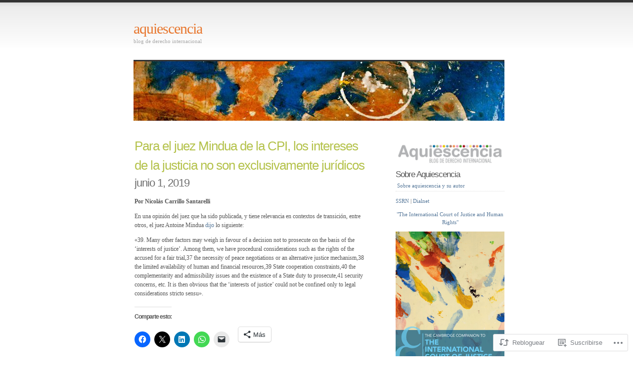

--- FILE ---
content_type: text/html; charset=UTF-8
request_url: https://aquiescencia.net/2019/06/01/para-el-juez-mindua-de-la-cpi-los-intereses-de-la-justicia-no-son-exclusivamente-juridicos/
body_size: 23426
content:
<!DOCTYPE html PUBLIC "-//W3C//DTD XHTML 1.0 Transitional//EN" "http://www.w3.org/TR/xhtml1/DTD/xhtml1-transitional.dtd">
<html xmlns="http://www.w3.org/1999/xhtml" lang="es">

<head profile="http://gmpg.org/xfn/11">
<meta http-equiv="Content-Type" content="text/html; charset=UTF-8" />
<title>Para el juez Mindua de la CPI, los intereses de la justicia no son exclusivamente jurídicos | aquiescencia</title>
<link rel="pingback" href="https://aquiescencia.net/xmlrpc.php" />
<meta name='robots' content='max-image-preview:large' />

<!-- Async WordPress.com Remote Login -->
<script id="wpcom_remote_login_js">
var wpcom_remote_login_extra_auth = '';
function wpcom_remote_login_remove_dom_node_id( element_id ) {
	var dom_node = document.getElementById( element_id );
	if ( dom_node ) { dom_node.parentNode.removeChild( dom_node ); }
}
function wpcom_remote_login_remove_dom_node_classes( class_name ) {
	var dom_nodes = document.querySelectorAll( '.' + class_name );
	for ( var i = 0; i < dom_nodes.length; i++ ) {
		dom_nodes[ i ].parentNode.removeChild( dom_nodes[ i ] );
	}
}
function wpcom_remote_login_final_cleanup() {
	wpcom_remote_login_remove_dom_node_classes( "wpcom_remote_login_msg" );
	wpcom_remote_login_remove_dom_node_id( "wpcom_remote_login_key" );
	wpcom_remote_login_remove_dom_node_id( "wpcom_remote_login_validate" );
	wpcom_remote_login_remove_dom_node_id( "wpcom_remote_login_js" );
	wpcom_remote_login_remove_dom_node_id( "wpcom_request_access_iframe" );
	wpcom_remote_login_remove_dom_node_id( "wpcom_request_access_styles" );
}

// Watch for messages back from the remote login
window.addEventListener( "message", function( e ) {
	if ( e.origin === "https://r-login.wordpress.com" ) {
		var data = {};
		try {
			data = JSON.parse( e.data );
		} catch( e ) {
			wpcom_remote_login_final_cleanup();
			return;
		}

		if ( data.msg === 'LOGIN' ) {
			// Clean up the login check iframe
			wpcom_remote_login_remove_dom_node_id( "wpcom_remote_login_key" );

			var id_regex = new RegExp( /^[0-9]+$/ );
			var token_regex = new RegExp( /^.*|.*|.*$/ );
			if (
				token_regex.test( data.token )
				&& id_regex.test( data.wpcomid )
			) {
				// We have everything we need to ask for a login
				var script = document.createElement( "script" );
				script.setAttribute( "id", "wpcom_remote_login_validate" );
				script.src = '/remote-login.php?wpcom_remote_login=validate'
					+ '&wpcomid=' + data.wpcomid
					+ '&token=' + encodeURIComponent( data.token )
					+ '&host=' + window.location.protocol
					+ '//' + window.location.hostname
					+ '&postid=14172'
					+ '&is_singular=1';
				document.body.appendChild( script );
			}

			return;
		}

		// Safari ITP, not logged in, so redirect
		if ( data.msg === 'LOGIN-REDIRECT' ) {
			window.location = 'https://wordpress.com/log-in?redirect_to=' + window.location.href;
			return;
		}

		// Safari ITP, storage access failed, remove the request
		if ( data.msg === 'LOGIN-REMOVE' ) {
			var css_zap = 'html { -webkit-transition: margin-top 1s; transition: margin-top 1s; } /* 9001 */ html { margin-top: 0 !important; } * html body { margin-top: 0 !important; } @media screen and ( max-width: 782px ) { html { margin-top: 0 !important; } * html body { margin-top: 0 !important; } }';
			var style_zap = document.createElement( 'style' );
			style_zap.type = 'text/css';
			style_zap.appendChild( document.createTextNode( css_zap ) );
			document.body.appendChild( style_zap );

			var e = document.getElementById( 'wpcom_request_access_iframe' );
			e.parentNode.removeChild( e );

			document.cookie = 'wordpress_com_login_access=denied; path=/; max-age=31536000';

			return;
		}

		// Safari ITP
		if ( data.msg === 'REQUEST_ACCESS' ) {
			console.log( 'request access: safari' );

			// Check ITP iframe enable/disable knob
			if ( wpcom_remote_login_extra_auth !== 'safari_itp_iframe' ) {
				return;
			}

			// If we are in a "private window" there is no ITP.
			var private_window = false;
			try {
				var opendb = window.openDatabase( null, null, null, null );
			} catch( e ) {
				private_window = true;
			}

			if ( private_window ) {
				console.log( 'private window' );
				return;
			}

			var iframe = document.createElement( 'iframe' );
			iframe.id = 'wpcom_request_access_iframe';
			iframe.setAttribute( 'scrolling', 'no' );
			iframe.setAttribute( 'sandbox', 'allow-storage-access-by-user-activation allow-scripts allow-same-origin allow-top-navigation-by-user-activation' );
			iframe.src = 'https://r-login.wordpress.com/remote-login.php?wpcom_remote_login=request_access&origin=' + encodeURIComponent( data.origin ) + '&wpcomid=' + encodeURIComponent( data.wpcomid );

			var css = 'html { -webkit-transition: margin-top 1s; transition: margin-top 1s; } /* 9001 */ html { margin-top: 46px !important; } * html body { margin-top: 46px !important; } @media screen and ( max-width: 660px ) { html { margin-top: 71px !important; } * html body { margin-top: 71px !important; } #wpcom_request_access_iframe { display: block; height: 71px !important; } } #wpcom_request_access_iframe { border: 0px; height: 46px; position: fixed; top: 0; left: 0; width: 100%; min-width: 100%; z-index: 99999; background: #23282d; } ';

			var style = document.createElement( 'style' );
			style.type = 'text/css';
			style.id = 'wpcom_request_access_styles';
			style.appendChild( document.createTextNode( css ) );
			document.body.appendChild( style );

			document.body.appendChild( iframe );
		}

		if ( data.msg === 'DONE' ) {
			wpcom_remote_login_final_cleanup();
		}
	}
}, false );

// Inject the remote login iframe after the page has had a chance to load
// more critical resources
window.addEventListener( "DOMContentLoaded", function( e ) {
	var iframe = document.createElement( "iframe" );
	iframe.style.display = "none";
	iframe.setAttribute( "scrolling", "no" );
	iframe.setAttribute( "id", "wpcom_remote_login_key" );
	iframe.src = "https://r-login.wordpress.com/remote-login.php"
		+ "?wpcom_remote_login=key"
		+ "&origin=aHR0cHM6Ly9hcXVpZXNjZW5jaWEubmV0"
		+ "&wpcomid=2482697"
		+ "&time=" + Math.floor( Date.now() / 1000 );
	document.body.appendChild( iframe );
}, false );
</script>
<link rel='dns-prefetch' href='//s0.wp.com' />
<link rel='dns-prefetch' href='//wordpress.com' />
<link rel="alternate" type="application/rss+xml" title="aquiescencia &raquo; Feed" href="https://aquiescencia.net/feed/" />
<link rel="alternate" type="application/rss+xml" title="aquiescencia &raquo; Feed de los comentarios" href="https://aquiescencia.net/comments/feed/" />
	<script type="text/javascript">
		/* <![CDATA[ */
		function addLoadEvent(func) {
			var oldonload = window.onload;
			if (typeof window.onload != 'function') {
				window.onload = func;
			} else {
				window.onload = function () {
					oldonload();
					func();
				}
			}
		}
		/* ]]> */
	</script>
	<link crossorigin='anonymous' rel='stylesheet' id='all-css-0-1' href='/_static/??-eJx9jFsKAjEMAC9kDT7WxQ/xLLUbNbtpGkyCeHsfCIKInwMzA1dNpYmjONRIynEiMRjRNZfpzWAhUNsQjAYX5Ow4JG3mXzQvZjP4fWSa8PN90T+d5EhCfgM/Y32EGgcwqsr5We3rbtF3q2W/3ay78Q7TVkkY&cssminify=yes' type='text/css' media='all' />
<style id='wp-emoji-styles-inline-css'>

	img.wp-smiley, img.emoji {
		display: inline !important;
		border: none !important;
		box-shadow: none !important;
		height: 1em !important;
		width: 1em !important;
		margin: 0 0.07em !important;
		vertical-align: -0.1em !important;
		background: none !important;
		padding: 0 !important;
	}
/*# sourceURL=wp-emoji-styles-inline-css */
</style>
<link crossorigin='anonymous' rel='stylesheet' id='all-css-2-1' href='/wp-content/plugins/gutenberg-core/v22.2.0/build/styles/block-library/style.css?m=1764855221i&cssminify=yes' type='text/css' media='all' />
<style id='wp-block-library-inline-css'>
.has-text-align-justify {
	text-align:justify;
}
.has-text-align-justify{text-align:justify;}

/*# sourceURL=wp-block-library-inline-css */
</style><style id='wp-block-paragraph-inline-css'>
.is-small-text{font-size:.875em}.is-regular-text{font-size:1em}.is-large-text{font-size:2.25em}.is-larger-text{font-size:3em}.has-drop-cap:not(:focus):first-letter{float:left;font-size:8.4em;font-style:normal;font-weight:100;line-height:.68;margin:.05em .1em 0 0;text-transform:uppercase}body.rtl .has-drop-cap:not(:focus):first-letter{float:none;margin-left:.1em}p.has-drop-cap.has-background{overflow:hidden}:root :where(p.has-background){padding:1.25em 2.375em}:where(p.has-text-color:not(.has-link-color)) a{color:inherit}p.has-text-align-left[style*="writing-mode:vertical-lr"],p.has-text-align-right[style*="writing-mode:vertical-rl"]{rotate:180deg}
/*# sourceURL=/wp-content/plugins/gutenberg-core/v22.2.0/build/styles/block-library/paragraph/style.css */
</style>
<style id='wp-block-image-inline-css'>
.wp-block-image>a,.wp-block-image>figure>a{display:inline-block}.wp-block-image img{box-sizing:border-box;height:auto;max-width:100%;vertical-align:bottom}@media not (prefers-reduced-motion){.wp-block-image img.hide{visibility:hidden}.wp-block-image img.show{animation:show-content-image .4s}}.wp-block-image[style*=border-radius] img,.wp-block-image[style*=border-radius]>a{border-radius:inherit}.wp-block-image.has-custom-border img{box-sizing:border-box}.wp-block-image.aligncenter{text-align:center}.wp-block-image.alignfull>a,.wp-block-image.alignwide>a{width:100%}.wp-block-image.alignfull img,.wp-block-image.alignwide img{height:auto;width:100%}.wp-block-image .aligncenter,.wp-block-image .alignleft,.wp-block-image .alignright,.wp-block-image.aligncenter,.wp-block-image.alignleft,.wp-block-image.alignright{display:table}.wp-block-image .aligncenter>figcaption,.wp-block-image .alignleft>figcaption,.wp-block-image .alignright>figcaption,.wp-block-image.aligncenter>figcaption,.wp-block-image.alignleft>figcaption,.wp-block-image.alignright>figcaption{caption-side:bottom;display:table-caption}.wp-block-image .alignleft{float:left;margin:.5em 1em .5em 0}.wp-block-image .alignright{float:right;margin:.5em 0 .5em 1em}.wp-block-image .aligncenter{margin-left:auto;margin-right:auto}.wp-block-image :where(figcaption){margin-bottom:1em;margin-top:.5em}.wp-block-image.is-style-circle-mask img{border-radius:9999px}@supports ((-webkit-mask-image:none) or (mask-image:none)) or (-webkit-mask-image:none){.wp-block-image.is-style-circle-mask img{border-radius:0;-webkit-mask-image:url('data:image/svg+xml;utf8,<svg viewBox="0 0 100 100" xmlns="http://www.w3.org/2000/svg"><circle cx="50" cy="50" r="50"/></svg>');mask-image:url('data:image/svg+xml;utf8,<svg viewBox="0 0 100 100" xmlns="http://www.w3.org/2000/svg"><circle cx="50" cy="50" r="50"/></svg>');mask-mode:alpha;-webkit-mask-position:center;mask-position:center;-webkit-mask-repeat:no-repeat;mask-repeat:no-repeat;-webkit-mask-size:contain;mask-size:contain}}:root :where(.wp-block-image.is-style-rounded img,.wp-block-image .is-style-rounded img){border-radius:9999px}.wp-block-image figure{margin:0}.wp-lightbox-container{display:flex;flex-direction:column;position:relative}.wp-lightbox-container img{cursor:zoom-in}.wp-lightbox-container img:hover+button{opacity:1}.wp-lightbox-container button{align-items:center;backdrop-filter:blur(16px) saturate(180%);background-color:#5a5a5a40;border:none;border-radius:4px;cursor:zoom-in;display:flex;height:20px;justify-content:center;opacity:0;padding:0;position:absolute;right:16px;text-align:center;top:16px;width:20px;z-index:100}@media not (prefers-reduced-motion){.wp-lightbox-container button{transition:opacity .2s ease}}.wp-lightbox-container button:focus-visible{outline:3px auto #5a5a5a40;outline:3px auto -webkit-focus-ring-color;outline-offset:3px}.wp-lightbox-container button:hover{cursor:pointer;opacity:1}.wp-lightbox-container button:focus{opacity:1}.wp-lightbox-container button:focus,.wp-lightbox-container button:hover,.wp-lightbox-container button:not(:hover):not(:active):not(.has-background){background-color:#5a5a5a40;border:none}.wp-lightbox-overlay{box-sizing:border-box;cursor:zoom-out;height:100vh;left:0;overflow:hidden;position:fixed;top:0;visibility:hidden;width:100%;z-index:100000}.wp-lightbox-overlay .close-button{align-items:center;cursor:pointer;display:flex;justify-content:center;min-height:40px;min-width:40px;padding:0;position:absolute;right:calc(env(safe-area-inset-right) + 16px);top:calc(env(safe-area-inset-top) + 16px);z-index:5000000}.wp-lightbox-overlay .close-button:focus,.wp-lightbox-overlay .close-button:hover,.wp-lightbox-overlay .close-button:not(:hover):not(:active):not(.has-background){background:none;border:none}.wp-lightbox-overlay .lightbox-image-container{height:var(--wp--lightbox-container-height);left:50%;overflow:hidden;position:absolute;top:50%;transform:translate(-50%,-50%);transform-origin:top left;width:var(--wp--lightbox-container-width);z-index:9999999999}.wp-lightbox-overlay .wp-block-image{align-items:center;box-sizing:border-box;display:flex;height:100%;justify-content:center;margin:0;position:relative;transform-origin:0 0;width:100%;z-index:3000000}.wp-lightbox-overlay .wp-block-image img{height:var(--wp--lightbox-image-height);min-height:var(--wp--lightbox-image-height);min-width:var(--wp--lightbox-image-width);width:var(--wp--lightbox-image-width)}.wp-lightbox-overlay .wp-block-image figcaption{display:none}.wp-lightbox-overlay button{background:none;border:none}.wp-lightbox-overlay .scrim{background-color:#fff;height:100%;opacity:.9;position:absolute;width:100%;z-index:2000000}.wp-lightbox-overlay.active{visibility:visible}@media not (prefers-reduced-motion){.wp-lightbox-overlay.active{animation:turn-on-visibility .25s both}.wp-lightbox-overlay.active img{animation:turn-on-visibility .35s both}.wp-lightbox-overlay.show-closing-animation:not(.active){animation:turn-off-visibility .35s both}.wp-lightbox-overlay.show-closing-animation:not(.active) img{animation:turn-off-visibility .25s both}.wp-lightbox-overlay.zoom.active{animation:none;opacity:1;visibility:visible}.wp-lightbox-overlay.zoom.active .lightbox-image-container{animation:lightbox-zoom-in .4s}.wp-lightbox-overlay.zoom.active .lightbox-image-container img{animation:none}.wp-lightbox-overlay.zoom.active .scrim{animation:turn-on-visibility .4s forwards}.wp-lightbox-overlay.zoom.show-closing-animation:not(.active){animation:none}.wp-lightbox-overlay.zoom.show-closing-animation:not(.active) .lightbox-image-container{animation:lightbox-zoom-out .4s}.wp-lightbox-overlay.zoom.show-closing-animation:not(.active) .lightbox-image-container img{animation:none}.wp-lightbox-overlay.zoom.show-closing-animation:not(.active) .scrim{animation:turn-off-visibility .4s forwards}}@keyframes show-content-image{0%{visibility:hidden}99%{visibility:hidden}to{visibility:visible}}@keyframes turn-on-visibility{0%{opacity:0}to{opacity:1}}@keyframes turn-off-visibility{0%{opacity:1;visibility:visible}99%{opacity:0;visibility:visible}to{opacity:0;visibility:hidden}}@keyframes lightbox-zoom-in{0%{transform:translate(calc((-100vw + var(--wp--lightbox-scrollbar-width))/2 + var(--wp--lightbox-initial-left-position)),calc(-50vh + var(--wp--lightbox-initial-top-position))) scale(var(--wp--lightbox-scale))}to{transform:translate(-50%,-50%) scale(1)}}@keyframes lightbox-zoom-out{0%{transform:translate(-50%,-50%) scale(1);visibility:visible}99%{visibility:visible}to{transform:translate(calc((-100vw + var(--wp--lightbox-scrollbar-width))/2 + var(--wp--lightbox-initial-left-position)),calc(-50vh + var(--wp--lightbox-initial-top-position))) scale(var(--wp--lightbox-scale));visibility:hidden}}
/*# sourceURL=/wp-content/plugins/gutenberg-core/v22.2.0/build/styles/block-library/image/style.css */
</style>
<style id='global-styles-inline-css'>
:root{--wp--preset--aspect-ratio--square: 1;--wp--preset--aspect-ratio--4-3: 4/3;--wp--preset--aspect-ratio--3-4: 3/4;--wp--preset--aspect-ratio--3-2: 3/2;--wp--preset--aspect-ratio--2-3: 2/3;--wp--preset--aspect-ratio--16-9: 16/9;--wp--preset--aspect-ratio--9-16: 9/16;--wp--preset--color--black: #000000;--wp--preset--color--cyan-bluish-gray: #abb8c3;--wp--preset--color--white: #ffffff;--wp--preset--color--pale-pink: #f78da7;--wp--preset--color--vivid-red: #cf2e2e;--wp--preset--color--luminous-vivid-orange: #ff6900;--wp--preset--color--luminous-vivid-amber: #fcb900;--wp--preset--color--light-green-cyan: #7bdcb5;--wp--preset--color--vivid-green-cyan: #00d084;--wp--preset--color--pale-cyan-blue: #8ed1fc;--wp--preset--color--vivid-cyan-blue: #0693e3;--wp--preset--color--vivid-purple: #9b51e0;--wp--preset--gradient--vivid-cyan-blue-to-vivid-purple: linear-gradient(135deg,rgb(6,147,227) 0%,rgb(155,81,224) 100%);--wp--preset--gradient--light-green-cyan-to-vivid-green-cyan: linear-gradient(135deg,rgb(122,220,180) 0%,rgb(0,208,130) 100%);--wp--preset--gradient--luminous-vivid-amber-to-luminous-vivid-orange: linear-gradient(135deg,rgb(252,185,0) 0%,rgb(255,105,0) 100%);--wp--preset--gradient--luminous-vivid-orange-to-vivid-red: linear-gradient(135deg,rgb(255,105,0) 0%,rgb(207,46,46) 100%);--wp--preset--gradient--very-light-gray-to-cyan-bluish-gray: linear-gradient(135deg,rgb(238,238,238) 0%,rgb(169,184,195) 100%);--wp--preset--gradient--cool-to-warm-spectrum: linear-gradient(135deg,rgb(74,234,220) 0%,rgb(151,120,209) 20%,rgb(207,42,186) 40%,rgb(238,44,130) 60%,rgb(251,105,98) 80%,rgb(254,248,76) 100%);--wp--preset--gradient--blush-light-purple: linear-gradient(135deg,rgb(255,206,236) 0%,rgb(152,150,240) 100%);--wp--preset--gradient--blush-bordeaux: linear-gradient(135deg,rgb(254,205,165) 0%,rgb(254,45,45) 50%,rgb(107,0,62) 100%);--wp--preset--gradient--luminous-dusk: linear-gradient(135deg,rgb(255,203,112) 0%,rgb(199,81,192) 50%,rgb(65,88,208) 100%);--wp--preset--gradient--pale-ocean: linear-gradient(135deg,rgb(255,245,203) 0%,rgb(182,227,212) 50%,rgb(51,167,181) 100%);--wp--preset--gradient--electric-grass: linear-gradient(135deg,rgb(202,248,128) 0%,rgb(113,206,126) 100%);--wp--preset--gradient--midnight: linear-gradient(135deg,rgb(2,3,129) 0%,rgb(40,116,252) 100%);--wp--preset--font-size--small: 13px;--wp--preset--font-size--medium: 20px;--wp--preset--font-size--large: 36px;--wp--preset--font-size--x-large: 42px;--wp--preset--font-family--albert-sans: 'Albert Sans', sans-serif;--wp--preset--font-family--alegreya: Alegreya, serif;--wp--preset--font-family--arvo: Arvo, serif;--wp--preset--font-family--bodoni-moda: 'Bodoni Moda', serif;--wp--preset--font-family--bricolage-grotesque: 'Bricolage Grotesque', sans-serif;--wp--preset--font-family--cabin: Cabin, sans-serif;--wp--preset--font-family--chivo: Chivo, sans-serif;--wp--preset--font-family--commissioner: Commissioner, sans-serif;--wp--preset--font-family--cormorant: Cormorant, serif;--wp--preset--font-family--courier-prime: 'Courier Prime', monospace;--wp--preset--font-family--crimson-pro: 'Crimson Pro', serif;--wp--preset--font-family--dm-mono: 'DM Mono', monospace;--wp--preset--font-family--dm-sans: 'DM Sans', sans-serif;--wp--preset--font-family--dm-serif-display: 'DM Serif Display', serif;--wp--preset--font-family--domine: Domine, serif;--wp--preset--font-family--eb-garamond: 'EB Garamond', serif;--wp--preset--font-family--epilogue: Epilogue, sans-serif;--wp--preset--font-family--fahkwang: Fahkwang, sans-serif;--wp--preset--font-family--figtree: Figtree, sans-serif;--wp--preset--font-family--fira-sans: 'Fira Sans', sans-serif;--wp--preset--font-family--fjalla-one: 'Fjalla One', sans-serif;--wp--preset--font-family--fraunces: Fraunces, serif;--wp--preset--font-family--gabarito: Gabarito, system-ui;--wp--preset--font-family--ibm-plex-mono: 'IBM Plex Mono', monospace;--wp--preset--font-family--ibm-plex-sans: 'IBM Plex Sans', sans-serif;--wp--preset--font-family--ibarra-real-nova: 'Ibarra Real Nova', serif;--wp--preset--font-family--instrument-serif: 'Instrument Serif', serif;--wp--preset--font-family--inter: Inter, sans-serif;--wp--preset--font-family--josefin-sans: 'Josefin Sans', sans-serif;--wp--preset--font-family--jost: Jost, sans-serif;--wp--preset--font-family--libre-baskerville: 'Libre Baskerville', serif;--wp--preset--font-family--libre-franklin: 'Libre Franklin', sans-serif;--wp--preset--font-family--literata: Literata, serif;--wp--preset--font-family--lora: Lora, serif;--wp--preset--font-family--merriweather: Merriweather, serif;--wp--preset--font-family--montserrat: Montserrat, sans-serif;--wp--preset--font-family--newsreader: Newsreader, serif;--wp--preset--font-family--noto-sans-mono: 'Noto Sans Mono', sans-serif;--wp--preset--font-family--nunito: Nunito, sans-serif;--wp--preset--font-family--open-sans: 'Open Sans', sans-serif;--wp--preset--font-family--overpass: Overpass, sans-serif;--wp--preset--font-family--pt-serif: 'PT Serif', serif;--wp--preset--font-family--petrona: Petrona, serif;--wp--preset--font-family--piazzolla: Piazzolla, serif;--wp--preset--font-family--playfair-display: 'Playfair Display', serif;--wp--preset--font-family--plus-jakarta-sans: 'Plus Jakarta Sans', sans-serif;--wp--preset--font-family--poppins: Poppins, sans-serif;--wp--preset--font-family--raleway: Raleway, sans-serif;--wp--preset--font-family--roboto: Roboto, sans-serif;--wp--preset--font-family--roboto-slab: 'Roboto Slab', serif;--wp--preset--font-family--rubik: Rubik, sans-serif;--wp--preset--font-family--rufina: Rufina, serif;--wp--preset--font-family--sora: Sora, sans-serif;--wp--preset--font-family--source-sans-3: 'Source Sans 3', sans-serif;--wp--preset--font-family--source-serif-4: 'Source Serif 4', serif;--wp--preset--font-family--space-mono: 'Space Mono', monospace;--wp--preset--font-family--syne: Syne, sans-serif;--wp--preset--font-family--texturina: Texturina, serif;--wp--preset--font-family--urbanist: Urbanist, sans-serif;--wp--preset--font-family--work-sans: 'Work Sans', sans-serif;--wp--preset--spacing--20: 0.44rem;--wp--preset--spacing--30: 0.67rem;--wp--preset--spacing--40: 1rem;--wp--preset--spacing--50: 1.5rem;--wp--preset--spacing--60: 2.25rem;--wp--preset--spacing--70: 3.38rem;--wp--preset--spacing--80: 5.06rem;--wp--preset--shadow--natural: 6px 6px 9px rgba(0, 0, 0, 0.2);--wp--preset--shadow--deep: 12px 12px 50px rgba(0, 0, 0, 0.4);--wp--preset--shadow--sharp: 6px 6px 0px rgba(0, 0, 0, 0.2);--wp--preset--shadow--outlined: 6px 6px 0px -3px rgb(255, 255, 255), 6px 6px rgb(0, 0, 0);--wp--preset--shadow--crisp: 6px 6px 0px rgb(0, 0, 0);}:where(.is-layout-flex){gap: 0.5em;}:where(.is-layout-grid){gap: 0.5em;}body .is-layout-flex{display: flex;}.is-layout-flex{flex-wrap: wrap;align-items: center;}.is-layout-flex > :is(*, div){margin: 0;}body .is-layout-grid{display: grid;}.is-layout-grid > :is(*, div){margin: 0;}:where(.wp-block-columns.is-layout-flex){gap: 2em;}:where(.wp-block-columns.is-layout-grid){gap: 2em;}:where(.wp-block-post-template.is-layout-flex){gap: 1.25em;}:where(.wp-block-post-template.is-layout-grid){gap: 1.25em;}.has-black-color{color: var(--wp--preset--color--black) !important;}.has-cyan-bluish-gray-color{color: var(--wp--preset--color--cyan-bluish-gray) !important;}.has-white-color{color: var(--wp--preset--color--white) !important;}.has-pale-pink-color{color: var(--wp--preset--color--pale-pink) !important;}.has-vivid-red-color{color: var(--wp--preset--color--vivid-red) !important;}.has-luminous-vivid-orange-color{color: var(--wp--preset--color--luminous-vivid-orange) !important;}.has-luminous-vivid-amber-color{color: var(--wp--preset--color--luminous-vivid-amber) !important;}.has-light-green-cyan-color{color: var(--wp--preset--color--light-green-cyan) !important;}.has-vivid-green-cyan-color{color: var(--wp--preset--color--vivid-green-cyan) !important;}.has-pale-cyan-blue-color{color: var(--wp--preset--color--pale-cyan-blue) !important;}.has-vivid-cyan-blue-color{color: var(--wp--preset--color--vivid-cyan-blue) !important;}.has-vivid-purple-color{color: var(--wp--preset--color--vivid-purple) !important;}.has-black-background-color{background-color: var(--wp--preset--color--black) !important;}.has-cyan-bluish-gray-background-color{background-color: var(--wp--preset--color--cyan-bluish-gray) !important;}.has-white-background-color{background-color: var(--wp--preset--color--white) !important;}.has-pale-pink-background-color{background-color: var(--wp--preset--color--pale-pink) !important;}.has-vivid-red-background-color{background-color: var(--wp--preset--color--vivid-red) !important;}.has-luminous-vivid-orange-background-color{background-color: var(--wp--preset--color--luminous-vivid-orange) !important;}.has-luminous-vivid-amber-background-color{background-color: var(--wp--preset--color--luminous-vivid-amber) !important;}.has-light-green-cyan-background-color{background-color: var(--wp--preset--color--light-green-cyan) !important;}.has-vivid-green-cyan-background-color{background-color: var(--wp--preset--color--vivid-green-cyan) !important;}.has-pale-cyan-blue-background-color{background-color: var(--wp--preset--color--pale-cyan-blue) !important;}.has-vivid-cyan-blue-background-color{background-color: var(--wp--preset--color--vivid-cyan-blue) !important;}.has-vivid-purple-background-color{background-color: var(--wp--preset--color--vivid-purple) !important;}.has-black-border-color{border-color: var(--wp--preset--color--black) !important;}.has-cyan-bluish-gray-border-color{border-color: var(--wp--preset--color--cyan-bluish-gray) !important;}.has-white-border-color{border-color: var(--wp--preset--color--white) !important;}.has-pale-pink-border-color{border-color: var(--wp--preset--color--pale-pink) !important;}.has-vivid-red-border-color{border-color: var(--wp--preset--color--vivid-red) !important;}.has-luminous-vivid-orange-border-color{border-color: var(--wp--preset--color--luminous-vivid-orange) !important;}.has-luminous-vivid-amber-border-color{border-color: var(--wp--preset--color--luminous-vivid-amber) !important;}.has-light-green-cyan-border-color{border-color: var(--wp--preset--color--light-green-cyan) !important;}.has-vivid-green-cyan-border-color{border-color: var(--wp--preset--color--vivid-green-cyan) !important;}.has-pale-cyan-blue-border-color{border-color: var(--wp--preset--color--pale-cyan-blue) !important;}.has-vivid-cyan-blue-border-color{border-color: var(--wp--preset--color--vivid-cyan-blue) !important;}.has-vivid-purple-border-color{border-color: var(--wp--preset--color--vivid-purple) !important;}.has-vivid-cyan-blue-to-vivid-purple-gradient-background{background: var(--wp--preset--gradient--vivid-cyan-blue-to-vivid-purple) !important;}.has-light-green-cyan-to-vivid-green-cyan-gradient-background{background: var(--wp--preset--gradient--light-green-cyan-to-vivid-green-cyan) !important;}.has-luminous-vivid-amber-to-luminous-vivid-orange-gradient-background{background: var(--wp--preset--gradient--luminous-vivid-amber-to-luminous-vivid-orange) !important;}.has-luminous-vivid-orange-to-vivid-red-gradient-background{background: var(--wp--preset--gradient--luminous-vivid-orange-to-vivid-red) !important;}.has-very-light-gray-to-cyan-bluish-gray-gradient-background{background: var(--wp--preset--gradient--very-light-gray-to-cyan-bluish-gray) !important;}.has-cool-to-warm-spectrum-gradient-background{background: var(--wp--preset--gradient--cool-to-warm-spectrum) !important;}.has-blush-light-purple-gradient-background{background: var(--wp--preset--gradient--blush-light-purple) !important;}.has-blush-bordeaux-gradient-background{background: var(--wp--preset--gradient--blush-bordeaux) !important;}.has-luminous-dusk-gradient-background{background: var(--wp--preset--gradient--luminous-dusk) !important;}.has-pale-ocean-gradient-background{background: var(--wp--preset--gradient--pale-ocean) !important;}.has-electric-grass-gradient-background{background: var(--wp--preset--gradient--electric-grass) !important;}.has-midnight-gradient-background{background: var(--wp--preset--gradient--midnight) !important;}.has-small-font-size{font-size: var(--wp--preset--font-size--small) !important;}.has-medium-font-size{font-size: var(--wp--preset--font-size--medium) !important;}.has-large-font-size{font-size: var(--wp--preset--font-size--large) !important;}.has-x-large-font-size{font-size: var(--wp--preset--font-size--x-large) !important;}.has-albert-sans-font-family{font-family: var(--wp--preset--font-family--albert-sans) !important;}.has-alegreya-font-family{font-family: var(--wp--preset--font-family--alegreya) !important;}.has-arvo-font-family{font-family: var(--wp--preset--font-family--arvo) !important;}.has-bodoni-moda-font-family{font-family: var(--wp--preset--font-family--bodoni-moda) !important;}.has-bricolage-grotesque-font-family{font-family: var(--wp--preset--font-family--bricolage-grotesque) !important;}.has-cabin-font-family{font-family: var(--wp--preset--font-family--cabin) !important;}.has-chivo-font-family{font-family: var(--wp--preset--font-family--chivo) !important;}.has-commissioner-font-family{font-family: var(--wp--preset--font-family--commissioner) !important;}.has-cormorant-font-family{font-family: var(--wp--preset--font-family--cormorant) !important;}.has-courier-prime-font-family{font-family: var(--wp--preset--font-family--courier-prime) !important;}.has-crimson-pro-font-family{font-family: var(--wp--preset--font-family--crimson-pro) !important;}.has-dm-mono-font-family{font-family: var(--wp--preset--font-family--dm-mono) !important;}.has-dm-sans-font-family{font-family: var(--wp--preset--font-family--dm-sans) !important;}.has-dm-serif-display-font-family{font-family: var(--wp--preset--font-family--dm-serif-display) !important;}.has-domine-font-family{font-family: var(--wp--preset--font-family--domine) !important;}.has-eb-garamond-font-family{font-family: var(--wp--preset--font-family--eb-garamond) !important;}.has-epilogue-font-family{font-family: var(--wp--preset--font-family--epilogue) !important;}.has-fahkwang-font-family{font-family: var(--wp--preset--font-family--fahkwang) !important;}.has-figtree-font-family{font-family: var(--wp--preset--font-family--figtree) !important;}.has-fira-sans-font-family{font-family: var(--wp--preset--font-family--fira-sans) !important;}.has-fjalla-one-font-family{font-family: var(--wp--preset--font-family--fjalla-one) !important;}.has-fraunces-font-family{font-family: var(--wp--preset--font-family--fraunces) !important;}.has-gabarito-font-family{font-family: var(--wp--preset--font-family--gabarito) !important;}.has-ibm-plex-mono-font-family{font-family: var(--wp--preset--font-family--ibm-plex-mono) !important;}.has-ibm-plex-sans-font-family{font-family: var(--wp--preset--font-family--ibm-plex-sans) !important;}.has-ibarra-real-nova-font-family{font-family: var(--wp--preset--font-family--ibarra-real-nova) !important;}.has-instrument-serif-font-family{font-family: var(--wp--preset--font-family--instrument-serif) !important;}.has-inter-font-family{font-family: var(--wp--preset--font-family--inter) !important;}.has-josefin-sans-font-family{font-family: var(--wp--preset--font-family--josefin-sans) !important;}.has-jost-font-family{font-family: var(--wp--preset--font-family--jost) !important;}.has-libre-baskerville-font-family{font-family: var(--wp--preset--font-family--libre-baskerville) !important;}.has-libre-franklin-font-family{font-family: var(--wp--preset--font-family--libre-franklin) !important;}.has-literata-font-family{font-family: var(--wp--preset--font-family--literata) !important;}.has-lora-font-family{font-family: var(--wp--preset--font-family--lora) !important;}.has-merriweather-font-family{font-family: var(--wp--preset--font-family--merriweather) !important;}.has-montserrat-font-family{font-family: var(--wp--preset--font-family--montserrat) !important;}.has-newsreader-font-family{font-family: var(--wp--preset--font-family--newsreader) !important;}.has-noto-sans-mono-font-family{font-family: var(--wp--preset--font-family--noto-sans-mono) !important;}.has-nunito-font-family{font-family: var(--wp--preset--font-family--nunito) !important;}.has-open-sans-font-family{font-family: var(--wp--preset--font-family--open-sans) !important;}.has-overpass-font-family{font-family: var(--wp--preset--font-family--overpass) !important;}.has-pt-serif-font-family{font-family: var(--wp--preset--font-family--pt-serif) !important;}.has-petrona-font-family{font-family: var(--wp--preset--font-family--petrona) !important;}.has-piazzolla-font-family{font-family: var(--wp--preset--font-family--piazzolla) !important;}.has-playfair-display-font-family{font-family: var(--wp--preset--font-family--playfair-display) !important;}.has-plus-jakarta-sans-font-family{font-family: var(--wp--preset--font-family--plus-jakarta-sans) !important;}.has-poppins-font-family{font-family: var(--wp--preset--font-family--poppins) !important;}.has-raleway-font-family{font-family: var(--wp--preset--font-family--raleway) !important;}.has-roboto-font-family{font-family: var(--wp--preset--font-family--roboto) !important;}.has-roboto-slab-font-family{font-family: var(--wp--preset--font-family--roboto-slab) !important;}.has-rubik-font-family{font-family: var(--wp--preset--font-family--rubik) !important;}.has-rufina-font-family{font-family: var(--wp--preset--font-family--rufina) !important;}.has-sora-font-family{font-family: var(--wp--preset--font-family--sora) !important;}.has-source-sans-3-font-family{font-family: var(--wp--preset--font-family--source-sans-3) !important;}.has-source-serif-4-font-family{font-family: var(--wp--preset--font-family--source-serif-4) !important;}.has-space-mono-font-family{font-family: var(--wp--preset--font-family--space-mono) !important;}.has-syne-font-family{font-family: var(--wp--preset--font-family--syne) !important;}.has-texturina-font-family{font-family: var(--wp--preset--font-family--texturina) !important;}.has-urbanist-font-family{font-family: var(--wp--preset--font-family--urbanist) !important;}.has-work-sans-font-family{font-family: var(--wp--preset--font-family--work-sans) !important;}
/*# sourceURL=global-styles-inline-css */
</style>

<style id='classic-theme-styles-inline-css'>
/*! This file is auto-generated */
.wp-block-button__link{color:#fff;background-color:#32373c;border-radius:9999px;box-shadow:none;text-decoration:none;padding:calc(.667em + 2px) calc(1.333em + 2px);font-size:1.125em}.wp-block-file__button{background:#32373c;color:#fff;text-decoration:none}
/*# sourceURL=/wp-includes/css/classic-themes.min.css */
</style>
<link crossorigin='anonymous' rel='stylesheet' id='all-css-4-1' href='/_static/??-eJx9jlsOwkAIRTckEl+pP8a1TCuO6LxSaKq7l9qoaTT9IRfC4YB9gSYnpaQYOyih85wEm9ySzWNxirYR6cSOAkVbWzYiC/yP9XzypIbLO4PSfR4ppoG6Li2JgNXIXQS9mEvmOKOGbyDwjUbhZDKijCkrGy2f8HNzVGHpahSOJTgUfQSac7dUh+wt+pf4285BnjKE3DjlnCYNnIPjdkCP8bCqtlW13u53m+sTs0qaVA==&cssminify=yes' type='text/css' media='all' />
<link crossorigin='anonymous' rel='stylesheet' id='print-css-5-1' href='/wp-content/mu-plugins/global-print/global-print.css?m=1465851035i&cssminify=yes' type='text/css' media='print' />
<style id='jetpack-global-styles-frontend-style-inline-css'>
:root { --font-headings: unset; --font-base: unset; --font-headings-default: -apple-system,BlinkMacSystemFont,"Segoe UI",Roboto,Oxygen-Sans,Ubuntu,Cantarell,"Helvetica Neue",sans-serif; --font-base-default: -apple-system,BlinkMacSystemFont,"Segoe UI",Roboto,Oxygen-Sans,Ubuntu,Cantarell,"Helvetica Neue",sans-serif;}
/*# sourceURL=jetpack-global-styles-frontend-style-inline-css */
</style>
<link crossorigin='anonymous' rel='stylesheet' id='all-css-8-1' href='/_static/??-eJyNjcsKAjEMRX/IGtQZBxfip0hMS9sxTYppGfx7H7gRN+7ugcs5sFRHKi1Ig9Jd5R6zGMyhVaTrh8G6QFHfORhYwlvw6P39PbPENZmt4G/ROQuBKWVkxxrVvuBH1lIoz2waILJekF+HUzlupnG3nQ77YZwfuRJIaQ==&cssminify=yes' type='text/css' media='all' />
<script type="text/javascript" id="jetpack_related-posts-js-extra">
/* <![CDATA[ */
var related_posts_js_options = {"post_heading":"h4"};
//# sourceURL=jetpack_related-posts-js-extra
/* ]]> */
</script>
<script type="text/javascript" id="wpcom-actionbar-placeholder-js-extra">
/* <![CDATA[ */
var actionbardata = {"siteID":"2482697","postID":"14172","siteURL":"https://aquiescencia.net","xhrURL":"https://aquiescencia.net/wp-admin/admin-ajax.php","nonce":"538b1bcb63","isLoggedIn":"","statusMessage":"","subsEmailDefault":"instantly","proxyScriptUrl":"https://s0.wp.com/wp-content/js/wpcom-proxy-request.js?m=1513050504i&amp;ver=20211021","shortlink":"https://wp.me/papRv-3GA","i18n":{"followedText":"Las nuevas entradas de este sitio aparecer\u00e1n ahora en tu \u003Ca href=\"https://wordpress.com/reader\"\u003ELector\u003C/a\u003E","foldBar":"Contraer esta barra","unfoldBar":"Expandir esta barra","shortLinkCopied":"El enlace corto se ha copiado al portapapeles."}};
//# sourceURL=wpcom-actionbar-placeholder-js-extra
/* ]]> */
</script>
<script type="text/javascript" id="jetpack-mu-wpcom-settings-js-before">
/* <![CDATA[ */
var JETPACK_MU_WPCOM_SETTINGS = {"assetsUrl":"https://s0.wp.com/wp-content/mu-plugins/jetpack-mu-wpcom-plugin/sun/jetpack_vendor/automattic/jetpack-mu-wpcom/src/build/"};
//# sourceURL=jetpack-mu-wpcom-settings-js-before
/* ]]> */
</script>
<script crossorigin='anonymous' type='text/javascript'  src='/_static/??/wp-content/mu-plugins/jetpack-plugin/sun/_inc/build/related-posts/related-posts.min.js,/wp-content/js/rlt-proxy.js?m=1755011788j'></script>
<script type="text/javascript" id="rlt-proxy-js-after">
/* <![CDATA[ */
	rltInitialize( {"token":null,"iframeOrigins":["https:\/\/widgets.wp.com"]} );
//# sourceURL=rlt-proxy-js-after
/* ]]> */
</script>
<link rel="EditURI" type="application/rsd+xml" title="RSD" href="https://carlosesposito.wordpress.com/xmlrpc.php?rsd" />
<meta name="generator" content="WordPress.com" />
<link rel="canonical" href="https://aquiescencia.net/2019/06/01/para-el-juez-mindua-de-la-cpi-los-intereses-de-la-justicia-no-son-exclusivamente-juridicos/" />
<link rel='shortlink' href='https://wp.me/papRv-3GA' />
<link rel="alternate" type="application/json+oembed" href="https://public-api.wordpress.com/oembed/?format=json&amp;url=https%3A%2F%2Faquiescencia.net%2F2019%2F06%2F01%2Fpara-el-juez-mindua-de-la-cpi-los-intereses-de-la-justicia-no-son-exclusivamente-juridicos%2F&amp;for=wpcom-auto-discovery" /><link rel="alternate" type="application/xml+oembed" href="https://public-api.wordpress.com/oembed/?format=xml&amp;url=https%3A%2F%2Faquiescencia.net%2F2019%2F06%2F01%2Fpara-el-juez-mindua-de-la-cpi-los-intereses-de-la-justicia-no-son-exclusivamente-juridicos%2F&amp;for=wpcom-auto-discovery" />
<!-- Jetpack Open Graph Tags -->
<meta property="og:type" content="article" />
<meta property="og:title" content="Para el juez Mindua de la CPI, los intereses de la justicia no son exclusivamente jurídicos" />
<meta property="og:url" content="https://aquiescencia.net/2019/06/01/para-el-juez-mindua-de-la-cpi-los-intereses-de-la-justicia-no-son-exclusivamente-juridicos/" />
<meta property="og:description" content="Por Nicolás Carrillo Santarelli En una opinión del juez que ha sido publicada, y tiene relevancia en contextos de transición, entre otros, el juez Antoine Mindua dijo lo siguiente: «39. Many other …" />
<meta property="article:published_time" content="2019-06-01T16:43:34+00:00" />
<meta property="article:modified_time" content="2019-06-01T16:43:34+00:00" />
<meta property="og:site_name" content="aquiescencia" />
<meta property="og:image" content="https://aquiescencia.net/wp-content/uploads/2018/02/cropped-logoblogce-imag-copy.jpg?w=151" />
<meta property="og:image:width" content="200" />
<meta property="og:image:height" content="200" />
<meta property="og:image:alt" content="" />
<meta property="og:locale" content="es_ES" />
<meta property="article:publisher" content="https://www.facebook.com/WordPresscom" />
<meta name="twitter:creator" content="@carlos_dem" />
<meta name="twitter:site" content="@carlos_dem" />
<meta name="twitter:text:title" content="Para el juez Mindua de la CPI, los intereses de la justicia no son exclusivamente&nbsp;jurídicos" />
<meta name="twitter:image" content="https://aquiescencia.net/wp-content/uploads/2018/02/cropped-logoblogce-imag-copy.jpg?w=151" />
<meta name="twitter:card" content="summary" />

<!-- End Jetpack Open Graph Tags -->
<link rel='openid.server' href='https://aquiescencia.net/?openidserver=1' />
<link rel='openid.delegate' href='https://aquiescencia.net/' />
<link rel="search" type="application/opensearchdescription+xml" href="https://aquiescencia.net/osd.xml" title="aquiescencia" />
<link rel="search" type="application/opensearchdescription+xml" href="https://s1.wp.com/opensearch.xml" title="WordPress.com" />
		<style id="wpcom-hotfix-masterbar-style">
			@media screen and (min-width: 783px) {
				#wpadminbar .quicklinks li#wp-admin-bar-my-account.with-avatar > a img {
					margin-top: 5px;
				}
			}
		</style>
				<style type="text/css">
			.recentcomments a {
				display: inline !important;
				padding: 0 !important;
				margin: 0 !important;
			}

			table.recentcommentsavatartop img.avatar, table.recentcommentsavatarend img.avatar {
				border: 0px;
				margin: 0;
			}

			table.recentcommentsavatartop a, table.recentcommentsavatarend a {
				border: 0px !important;
				background-color: transparent !important;
			}

			td.recentcommentsavatarend, td.recentcommentsavatartop {
				padding: 0px 0px 1px 0px;
				margin: 0px;
			}

			td.recentcommentstextend {
				border: none !important;
				padding: 0px 0px 2px 10px;
			}

			.rtl td.recentcommentstextend {
				padding: 0px 10px 2px 0px;
			}

			td.recentcommentstexttop {
				border: none;
				padding: 0px 0px 0px 10px;
			}

			.rtl td.recentcommentstexttop {
				padding: 0px 10px 0px 0px;
			}
		</style>
		<meta name="description" content="Por Nicolás Carrillo Santarelli En una opinión del juez que ha sido publicada, y tiene relevancia en contextos de transición, entre otros, el juez Antoine Mindua dijo lo siguiente: &quot;39. Many other factors may weigh in favour of a decision not to prosecute on the basis of the ‘interests of justice’. Among them, we have&hellip;" />
<link rel="icon" href="https://aquiescencia.net/wp-content/uploads/2018/02/cropped-logoblogce-imag-copy.jpg?w=32" sizes="32x32" />
<link rel="icon" href="https://aquiescencia.net/wp-content/uploads/2018/02/cropped-logoblogce-imag-copy.jpg?w=151" sizes="192x192" />
<link rel="apple-touch-icon" href="https://aquiescencia.net/wp-content/uploads/2018/02/cropped-logoblogce-imag-copy.jpg?w=151" />
<meta name="msapplication-TileImage" content="https://aquiescencia.net/wp-content/uploads/2018/02/cropped-logoblogce-imag-copy.jpg?w=151" />
			<link rel="stylesheet" id="custom-css-css" type="text/css" href="https://s0.wp.com/?custom-css=1&#038;csblog=apRv&#038;cscache=6&#038;csrev=5" />
			<link crossorigin='anonymous' rel='stylesheet' id='all-css-0-3' href='/wp-content/mu-plugins/jetpack-plugin/sun/_inc/build/subscriptions/subscriptions.min.css?m=1753981412i&cssminify=yes' type='text/css' media='all' />
</head>
<body class="wp-singular post-template-default single single-post postid-14172 single-format-standard wp-theme-pubsimpla customizer-styles-applied jetpack-reblog-enabled">

<div id="wrap">
	<div id="header">
		<h1><a href="https://aquiescencia.net/">aquiescencia</a></h1>
		<p class="description"> blog  de  derecho  internacional</p>
			</div><!-- / #header -->

		<div id="header-image">
		<a class="home-link" href="https://aquiescencia.net/">
			<img src="https://aquiescencia.net/wp-content/uploads/2016/07/cropped-hoff.jpg" width="750" height="120" alt="Home" />
		</a>
	</div>
	<div id="content">
								<div class="entry entry-1 post-14172 post type-post status-publish format-standard hentry category-derecho-internacional-penal" id="post-14172">
	<div class="entrytitle">
		<h2>
					Para el juez Mindua de la CPI, los intereses de la justicia no son exclusivamente&nbsp;jurídicos				</h2>
		<h3>junio 1, 2019</h3>
	</div>
	<div class="entrybody">
		<p><strong>Por Nicolás Carrillo Santarelli</strong></p>
<p>En una opinión del juez que ha sido publicada, y tiene relevancia en contextos de transición, entre otros, el juez Antoine Mindua <a href="https://www.icc-cpi.int/RelatedRecords/CR2019_02989.PDF">dijo</a> lo siguiente:</p>
<p>«39. Many other factors may weigh in favour of a decision not to prosecute on the basis of the ‘interests of justice’. Among them, we have procedural considerations such as the rights of the accused for a fair trial,37 the necessity of peace negotiations or an alternative justice mechanism,38 the limited availability of human and financial resources,39 State cooperation constraints,40 the complementarity and admissibility issues and the existence of a State duty to prosecute,41 security concerns, etc. It is then obvious that the ‘interests of justice’ could not be confined only to legal considerations stricto sensu».</p>
<div id="jp-post-flair" class="sharedaddy sd-like-enabled sd-sharing-enabled"><div class="sharedaddy sd-sharing-enabled"><div class="robots-nocontent sd-block sd-social sd-social-icon sd-sharing"><h3 class="sd-title">Comparte esto:</h3><div class="sd-content"><ul><li class="share-facebook"><a rel="nofollow noopener noreferrer"
				data-shared="sharing-facebook-14172"
				class="share-facebook sd-button share-icon no-text"
				href="https://aquiescencia.net/2019/06/01/para-el-juez-mindua-de-la-cpi-los-intereses-de-la-justicia-no-son-exclusivamente-juridicos/?share=facebook"
				target="_blank"
				aria-labelledby="sharing-facebook-14172"
				>
				<span id="sharing-facebook-14172" hidden>Haz clic para compartir en Facebook (Se abre en una ventana nueva)</span>
				<span>Facebook</span>
			</a></li><li class="share-twitter"><a rel="nofollow noopener noreferrer"
				data-shared="sharing-twitter-14172"
				class="share-twitter sd-button share-icon no-text"
				href="https://aquiescencia.net/2019/06/01/para-el-juez-mindua-de-la-cpi-los-intereses-de-la-justicia-no-son-exclusivamente-juridicos/?share=twitter"
				target="_blank"
				aria-labelledby="sharing-twitter-14172"
				>
				<span id="sharing-twitter-14172" hidden>Haz clic para compartir en X (Se abre en una ventana nueva)</span>
				<span>X</span>
			</a></li><li class="share-linkedin"><a rel="nofollow noopener noreferrer"
				data-shared="sharing-linkedin-14172"
				class="share-linkedin sd-button share-icon no-text"
				href="https://aquiescencia.net/2019/06/01/para-el-juez-mindua-de-la-cpi-los-intereses-de-la-justicia-no-son-exclusivamente-juridicos/?share=linkedin"
				target="_blank"
				aria-labelledby="sharing-linkedin-14172"
				>
				<span id="sharing-linkedin-14172" hidden>Haz clic para compartir en LinkedIn (Se abre en una ventana nueva)</span>
				<span>LinkedIn</span>
			</a></li><li class="share-jetpack-whatsapp"><a rel="nofollow noopener noreferrer"
				data-shared="sharing-whatsapp-14172"
				class="share-jetpack-whatsapp sd-button share-icon no-text"
				href="https://aquiescencia.net/2019/06/01/para-el-juez-mindua-de-la-cpi-los-intereses-de-la-justicia-no-son-exclusivamente-juridicos/?share=jetpack-whatsapp"
				target="_blank"
				aria-labelledby="sharing-whatsapp-14172"
				>
				<span id="sharing-whatsapp-14172" hidden>Haz clic para compartir en WhatsApp (Se abre en una ventana nueva)</span>
				<span>WhatsApp</span>
			</a></li><li class="share-email"><a rel="nofollow noopener noreferrer"
				data-shared="sharing-email-14172"
				class="share-email sd-button share-icon no-text"
				href="mailto:?subject=%5BEntrada%20compartida%5D%20Para%20el%20juez%20Mindua%20de%20la%20CPI%2C%20los%20intereses%20de%20la%20justicia%20no%20son%20exclusivamente%20jur%C3%ADdicos&#038;body=https%3A%2F%2Faquiescencia.net%2F2019%2F06%2F01%2Fpara-el-juez-mindua-de-la-cpi-los-intereses-de-la-justicia-no-son-exclusivamente-juridicos%2F&#038;share=email"
				target="_blank"
				aria-labelledby="sharing-email-14172"
				data-email-share-error-title="¿Tienes un correo electrónico configurado?" data-email-share-error-text="Si tienes problemas al compartir por correo electrónico, es posible que sea porque no tengas un correo electrónico configurado en tu navegador. Puede que tengas que crear un nuevo correo electrónico tú mismo." data-email-share-nonce="f5f3862b62" data-email-share-track-url="https://aquiescencia.net/2019/06/01/para-el-juez-mindua-de-la-cpi-los-intereses-de-la-justicia-no-son-exclusivamente-juridicos/?share=email">
				<span id="sharing-email-14172" hidden>Haz clic para enviar un enlace por correo electrónico a un amigo (Se abre en una ventana nueva)</span>
				<span>Correo electrónico</span>
			</a></li><li><a href="#" class="sharing-anchor sd-button share-more"><span>Más</span></a></li><li class="share-end"></li></ul><div class="sharing-hidden"><div class="inner" style="display: none;"><ul><li class="share-pocket"><a rel="nofollow noopener noreferrer"
				data-shared="sharing-pocket-14172"
				class="share-pocket sd-button share-icon no-text"
				href="https://aquiescencia.net/2019/06/01/para-el-juez-mindua-de-la-cpi-los-intereses-de-la-justicia-no-son-exclusivamente-juridicos/?share=pocket"
				target="_blank"
				aria-labelledby="sharing-pocket-14172"
				>
				<span id="sharing-pocket-14172" hidden>Haz clic para compartir en Pocket (Se abre en una ventana nueva)</span>
				<span>Pocket</span>
			</a></li><li class="share-tumblr"><a rel="nofollow noopener noreferrer"
				data-shared="sharing-tumblr-14172"
				class="share-tumblr sd-button share-icon no-text"
				href="https://aquiescencia.net/2019/06/01/para-el-juez-mindua-de-la-cpi-los-intereses-de-la-justicia-no-son-exclusivamente-juridicos/?share=tumblr"
				target="_blank"
				aria-labelledby="sharing-tumblr-14172"
				>
				<span id="sharing-tumblr-14172" hidden>Haz clic para compartir en Tumblr (Se abre en una ventana nueva)</span>
				<span>Tumblr</span>
			</a></li><li class="share-print"><a rel="nofollow noopener noreferrer"
				data-shared="sharing-print-14172"
				class="share-print sd-button share-icon no-text"
				href="https://aquiescencia.net/2019/06/01/para-el-juez-mindua-de-la-cpi-los-intereses-de-la-justicia-no-son-exclusivamente-juridicos/#print?share=print"
				target="_blank"
				aria-labelledby="sharing-print-14172"
				>
				<span id="sharing-print-14172" hidden>Haz clic para imprimir (Se abre en una ventana nueva)</span>
				<span>Imprimir</span>
			</a></li><li class="share-reddit"><a rel="nofollow noopener noreferrer"
				data-shared="sharing-reddit-14172"
				class="share-reddit sd-button share-icon no-text"
				href="https://aquiescencia.net/2019/06/01/para-el-juez-mindua-de-la-cpi-los-intereses-de-la-justicia-no-son-exclusivamente-juridicos/?share=reddit"
				target="_blank"
				aria-labelledby="sharing-reddit-14172"
				>
				<span id="sharing-reddit-14172" hidden>Haz clic para compartir en Reddit (Se abre en una ventana nueva)</span>
				<span>Reddit</span>
			</a></li><li class="share-pinterest"><a rel="nofollow noopener noreferrer"
				data-shared="sharing-pinterest-14172"
				class="share-pinterest sd-button share-icon no-text"
				href="https://aquiescencia.net/2019/06/01/para-el-juez-mindua-de-la-cpi-los-intereses-de-la-justicia-no-son-exclusivamente-juridicos/?share=pinterest"
				target="_blank"
				aria-labelledby="sharing-pinterest-14172"
				>
				<span id="sharing-pinterest-14172" hidden>Haz clic para compartir en Pinterest (Se abre en una ventana nueva)</span>
				<span>Pinterest</span>
			</a></li><li class="share-end"></li></ul></div></div></div></div></div><div class='sharedaddy sd-block sd-like jetpack-likes-widget-wrapper jetpack-likes-widget-unloaded' id='like-post-wrapper-2482697-14172-69607c83ce86e' data-src='//widgets.wp.com/likes/index.html?ver=20260109#blog_id=2482697&amp;post_id=14172&amp;origin=carlosesposito.wordpress.com&amp;obj_id=2482697-14172-69607c83ce86e&amp;domain=aquiescencia.net' data-name='like-post-frame-2482697-14172-69607c83ce86e' data-title='Me gusta o Compartir'><div class='likes-widget-placeholder post-likes-widget-placeholder' style='height: 55px;'><span class='button'><span>Me gusta</span></span> <span class='loading'>Cargando...</span></div><span class='sd-text-color'></span><a class='sd-link-color'></a></div>
<div id='jp-relatedposts' class='jp-relatedposts' >
	<h3 class="jp-relatedposts-headline"><em>Relacionado</em></h3>
</div></div>			</div>

	<div class="entrymeta">
	<div class="postinfo">
		<span class="postedby">Posted by Nicolás Carrillo Santarelli</span><br />
					<span class="filedto">Filed in <a href="https://aquiescencia.net/category/derecho-internacional-penal/" rel="category tag">Derecho internacional penal</a></span><br />
								</div>
	<span class="commentslink">Comentarios desactivados<span class="screen-reader-text"> en Para el juez Mindua de la CPI, los intereses de la justicia no son exclusivamente&nbsp;jurídicos</span></span>	</div>

</div>
<div class="commentsblock">
	
</div>
		
			<div class="navigation">
			<div class="alignleft"><a href="https://aquiescencia.net/2019/05/30/desarrollos-recientes-de-la-comision-de-derecho-internacional-sobre-jus-cogens-y-del-grupo-de-trabajo-sobre-empresas-y-derechos-humanos-sobre-enfoque-de-genero/" rel="prev"><span class="meta-nav">&laquo;</span> Desarrollos recientes de la Comisión de Derecho Internacional (sobre jus cogens) y del Grupo de Trabajo sobre empresas y derechos humanos (sobre enfoque de&nbsp;género)</a></div>
			<div class="alignright"><a href="https://aquiescencia.net/2019/06/04/como-buscar-y-comprender-su-jurisprudencia-del-tedh/" rel="next">Cómo buscar y comprender la jurisprudencia del&nbsp;TEDH <span class="meta-nav">&raquo;</span></a></div>
		</div>
	
	</div>
<ul id="sidebar">
<li id="media_image-11" class="widget widget_media_image"><style>.widget.widget_media_image { overflow: hidden; }.widget.widget_media_image img { height: auto; max-width: 100%; }</style><img width="950" height="216" src="https://aquiescencia.net/wp-content/uploads/2020/06/logoblogce-imag.jpg?w=950" class="image wp-image-14957  attachment-950x216 size-950x216" alt="" decoding="async" loading="lazy" style="max-width: 100%; height: auto;" srcset="https://aquiescencia.net/wp-content/uploads/2020/06/logoblogce-imag.jpg 950w, https://aquiescencia.net/wp-content/uploads/2020/06/logoblogce-imag.jpg?w=150 150w, https://aquiescencia.net/wp-content/uploads/2020/06/logoblogce-imag.jpg?w=300 300w, https://aquiescencia.net/wp-content/uploads/2020/06/logoblogce-imag.jpg?w=768 768w" sizes="(max-width: 950px) 100vw, 950px" data-attachment-id="14957" data-permalink="https://aquiescencia.net/2020/06/24/la-responsabilidad-patrimonial-del-estado-por-la-falta-de-ejercicio-de-la-proteccion-diplomatica/logoblogce-imag/" data-orig-file="https://aquiescencia.net/wp-content/uploads/2020/06/logoblogce-imag.jpg" data-orig-size="950,216" data-comments-opened="1" data-image-meta="{&quot;aperture&quot;:&quot;0&quot;,&quot;credit&quot;:&quot;&quot;,&quot;camera&quot;:&quot;&quot;,&quot;caption&quot;:&quot;&quot;,&quot;created_timestamp&quot;:&quot;0&quot;,&quot;copyright&quot;:&quot;&quot;,&quot;focal_length&quot;:&quot;0&quot;,&quot;iso&quot;:&quot;0&quot;,&quot;shutter_speed&quot;:&quot;0&quot;,&quot;title&quot;:&quot;&quot;,&quot;orientation&quot;:&quot;1&quot;}" data-image-title="LogoBlogCE Imag" data-image-description="" data-image-caption="" data-medium-file="https://aquiescencia.net/wp-content/uploads/2020/06/logoblogce-imag.jpg?w=300" data-large-file="https://aquiescencia.net/wp-content/uploads/2020/06/logoblogce-imag.jpg?w=480" /></li>
<li id="pages-2" class="widget widget_pages"><h2 class="widgettitle">Sobre Aquiescencia</h2>

			<ul>
				<li class="page_item page-item-9"><a href="https://aquiescencia.net/sobre-aquiescencia/">Sobre aquiescencia y su&nbsp;autor</a></li>
			</ul>

			</li>
<li id="text-15" class="widget widget_text">			<div class="textwidget"><p><a href="https://ssrn.com/author=831838">SSRN</a> | <a href="https://dialnet.unirioja.es/servlet/autor?codigo=1236718">Dialnet</a></p>
</div>
		</li>
<li id="block-4" class="widget widget_block widget_text">
<p class="has-text-align-center"><a href="https://ssrn.com/abstract=4051897">"The International Court of Justice and Human Rights"</a></p>
</li>
<li id="block-3" class="widget widget_block widget_media_image"><div class="wp-block-image">
<figure class="aligncenter size-full"><a href="https://aquiescencia.net/2023/04/10/the-cambridge-companion-to-the-international-court-of-justice-edited-by-carlos-esposito-and-kate-parlett/"><img loading="lazy" width="427" height="648" src="https://carlosesposito.files.wordpress.com/2023/04/9781108487252_large.jpg" alt="" class="wp-image-16357" srcset="https://carlosesposito.files.wordpress.com/2023/04/9781108487252_large.jpg 427w, https://carlosesposito.files.wordpress.com/2023/04/9781108487252_large.jpg?w=99&amp;h=150 99w, https://carlosesposito.files.wordpress.com/2023/04/9781108487252_large.jpg?w=198&amp;h=300 198w" sizes="(max-width: 427px) 100vw, 427px" /></a></figure>
</div></li>

		<li id="recent-posts-2" class="widget widget_recent_entries">
		<h2 class="widgettitle">Entradas recientes</h2>

		<ul>
											<li>
					<a href="https://aquiescencia.net/2025/12/29/25-anos-de-la-revista-juridica-de-la-uam-rjuam/">25 años de la Revista Jurídica de la UAM &#8211;&nbsp;RJUAM</a>
									</li>
											<li>
					<a href="https://aquiescencia.net/2025/12/10/el-derecho-de-las-relaciones-exteriores-por-ignacio-perotti/">El derecho de las relaciones exteriores, por Ignacio&nbsp;Perotti</a>
									</li>
											<li>
					<a href="https://aquiescencia.net/2025/11/11/la-uam-en-el-nuremberg-forum-2025-historia-justicia-y-aprendizaje-internacional/">La UAM en el Nuremberg Forum 2025: historia, justicia y aprendizaje&nbsp;internacional</a>
									</li>
											<li>
					<a href="https://aquiescencia.net/2025/11/06/la-expansion-silenciosa-y-la-contraccion-normativa-espana-ante-el-principio-de-justicia-universal/">La expansión silenciosa y la contracción normativa: España ante el principio de justicia&nbsp;universal</a>
									</li>
											<li>
					<a href="https://aquiescencia.net/2025/10/06/los-recursos-geneticos-marinos-de-las-zonas-fuera-de-la-jurisdiccion-nacional-un-antes-y-un-despues-en-su-regimen-juridico-a-la-luz-del-acuerdo-bbnj/">Los recursos genéticos marinos de las zonas fuera de la jurisdicción nacional: un antes y un después en su régimen jurídico a la luz del Acuerdo&nbsp;BBNJ</a>
									</li>
											<li>
					<a href="https://aquiescencia.net/2025/09/15/mary-beloff-la-crisis-como-oportunidad-el-fortalecimiento-del-sistema-universal-de-proteccion-de-derechos-humanos-a-traves-del-caso-del-comite-de-derechos-del-nino/">Mary Beloff: “La crisis como oportunidad: el fortalecimiento del sistema universal de protección de derechos humanos a través del caso del Comité de Derechos del&nbsp;Niño”</a>
									</li>
											<li>
					<a href="https://aquiescencia.net/2025/07/31/nuevas-lecciones-en-la-biblioteca-audiovisual-de-naciones-unidas/">Nuevas lecciones en la biblioteca audiovisual de Naciones&nbsp;Unidas</a>
									</li>
											<li>
					<a href="https://aquiescencia.net/2025/07/25/la-corte-internacional-de-justicia-se-pronuncia-sobre-el-cambio-climatico-en-su-opinion-consultiva-y-no-defrauda/">La Corte Internacional de Justicia se pronuncia sobre el cambio climático en su opinión consultiva y ¡no&nbsp;defrauda!</a>
									</li>
											<li>
					<a href="https://aquiescencia.net/2025/07/18/la-naturaleza-como-interlocutora-reimaginar-el-derecho-en-la-era-del-colapso-ecologico/">La naturaleza como interlocutora: reimaginar el derecho en la era del colapso&nbsp;ecológico</a>
									</li>
											<li>
					<a href="https://aquiescencia.net/2025/07/18/un-tratado-de-derecho-internacional-en-la-biblioteca-de-pessoa/">Un tratado de derecho internacional en la biblioteca de&nbsp;Pessoa</a>
									</li>
											<li>
					<a href="https://aquiescencia.net/2025/07/17/comentario-de-la-sentencia-de-la-corte-internacional-de-justicia-de-19-de-mayo-de-2025-gabon-guinea-ecuatorial/">Comentario de la sentencia de la Corte Internacional de Justicia de 19 de mayo de 2025 (Gabón/Guinea&nbsp;Ecuatorial)</a>
									</li>
											<li>
					<a href="https://aquiescencia.net/2025/07/16/encuentro-anual-de-semillero-sui-iuris-de-estudiantes-de-doctorado-y-jovenes-academicos-as/">Encuentro anual de semillero Sui Iuris de estudiantes de doctorado y jóvenes&nbsp;académicos/as</a>
									</li>
					</ul>

		</li>
<li id="search-2" class="widget widget_search"><form role="search" method="get" id="searchform" class="searchform" action="https://aquiescencia.net/">
				<div>
					<label class="screen-reader-text" for="s">Buscar:</label>
					<input type="text" value="" name="s" id="s" />
					<input type="submit" id="searchsubmit" value="Buscar" />
				</div>
			</form></li>
<li id="archives-2" class="widget widget_archive"><h2 class="widgettitle">Archivos</h2>
		<label class="screen-reader-text" for="archives-dropdown-2">Archivos</label>
		<select id="archives-dropdown-2" name="archive-dropdown">
			
			<option value="">Elegir el mes</option>
				<option value='https://aquiescencia.net/2025/12/'> diciembre 2025 </option>
	<option value='https://aquiescencia.net/2025/11/'> noviembre 2025 </option>
	<option value='https://aquiescencia.net/2025/10/'> octubre 2025 </option>
	<option value='https://aquiescencia.net/2025/09/'> septiembre 2025 </option>
	<option value='https://aquiescencia.net/2025/07/'> julio 2025 </option>
	<option value='https://aquiescencia.net/2025/06/'> junio 2025 </option>
	<option value='https://aquiescencia.net/2025/04/'> abril 2025 </option>
	<option value='https://aquiescencia.net/2025/03/'> marzo 2025 </option>
	<option value='https://aquiescencia.net/2025/02/'> febrero 2025 </option>
	<option value='https://aquiescencia.net/2025/01/'> enero 2025 </option>
	<option value='https://aquiescencia.net/2024/12/'> diciembre 2024 </option>
	<option value='https://aquiescencia.net/2024/10/'> octubre 2024 </option>
	<option value='https://aquiescencia.net/2024/09/'> septiembre 2024 </option>
	<option value='https://aquiescencia.net/2024/07/'> julio 2024 </option>
	<option value='https://aquiescencia.net/2024/06/'> junio 2024 </option>
	<option value='https://aquiescencia.net/2024/05/'> mayo 2024 </option>
	<option value='https://aquiescencia.net/2024/04/'> abril 2024 </option>
	<option value='https://aquiescencia.net/2024/03/'> marzo 2024 </option>
	<option value='https://aquiescencia.net/2024/01/'> enero 2024 </option>
	<option value='https://aquiescencia.net/2023/06/'> junio 2023 </option>
	<option value='https://aquiescencia.net/2023/05/'> mayo 2023 </option>
	<option value='https://aquiescencia.net/2023/04/'> abril 2023 </option>
	<option value='https://aquiescencia.net/2023/03/'> marzo 2023 </option>
	<option value='https://aquiescencia.net/2023/02/'> febrero 2023 </option>
	<option value='https://aquiescencia.net/2023/01/'> enero 2023 </option>
	<option value='https://aquiescencia.net/2022/11/'> noviembre 2022 </option>
	<option value='https://aquiescencia.net/2022/10/'> octubre 2022 </option>
	<option value='https://aquiescencia.net/2022/09/'> septiembre 2022 </option>
	<option value='https://aquiescencia.net/2022/08/'> agosto 2022 </option>
	<option value='https://aquiescencia.net/2022/07/'> julio 2022 </option>
	<option value='https://aquiescencia.net/2022/06/'> junio 2022 </option>
	<option value='https://aquiescencia.net/2022/05/'> mayo 2022 </option>
	<option value='https://aquiescencia.net/2022/04/'> abril 2022 </option>
	<option value='https://aquiescencia.net/2022/03/'> marzo 2022 </option>
	<option value='https://aquiescencia.net/2022/02/'> febrero 2022 </option>
	<option value='https://aquiescencia.net/2021/11/'> noviembre 2021 </option>
	<option value='https://aquiescencia.net/2021/09/'> septiembre 2021 </option>
	<option value='https://aquiescencia.net/2021/08/'> agosto 2021 </option>
	<option value='https://aquiescencia.net/2021/07/'> julio 2021 </option>
	<option value='https://aquiescencia.net/2021/06/'> junio 2021 </option>
	<option value='https://aquiescencia.net/2021/05/'> mayo 2021 </option>
	<option value='https://aquiescencia.net/2021/04/'> abril 2021 </option>
	<option value='https://aquiescencia.net/2021/03/'> marzo 2021 </option>
	<option value='https://aquiescencia.net/2021/02/'> febrero 2021 </option>
	<option value='https://aquiescencia.net/2021/01/'> enero 2021 </option>
	<option value='https://aquiescencia.net/2020/12/'> diciembre 2020 </option>
	<option value='https://aquiescencia.net/2020/11/'> noviembre 2020 </option>
	<option value='https://aquiescencia.net/2020/10/'> octubre 2020 </option>
	<option value='https://aquiescencia.net/2020/09/'> septiembre 2020 </option>
	<option value='https://aquiescencia.net/2020/07/'> julio 2020 </option>
	<option value='https://aquiescencia.net/2020/06/'> junio 2020 </option>
	<option value='https://aquiescencia.net/2020/05/'> mayo 2020 </option>
	<option value='https://aquiescencia.net/2020/04/'> abril 2020 </option>
	<option value='https://aquiescencia.net/2020/03/'> marzo 2020 </option>
	<option value='https://aquiescencia.net/2020/02/'> febrero 2020 </option>
	<option value='https://aquiescencia.net/2020/01/'> enero 2020 </option>
	<option value='https://aquiescencia.net/2019/12/'> diciembre 2019 </option>
	<option value='https://aquiescencia.net/2019/11/'> noviembre 2019 </option>
	<option value='https://aquiescencia.net/2019/10/'> octubre 2019 </option>
	<option value='https://aquiescencia.net/2019/09/'> septiembre 2019 </option>
	<option value='https://aquiescencia.net/2019/08/'> agosto 2019 </option>
	<option value='https://aquiescencia.net/2019/07/'> julio 2019 </option>
	<option value='https://aquiescencia.net/2019/06/'> junio 2019 </option>
	<option value='https://aquiescencia.net/2019/05/'> mayo 2019 </option>
	<option value='https://aquiescencia.net/2019/04/'> abril 2019 </option>
	<option value='https://aquiescencia.net/2019/03/'> marzo 2019 </option>
	<option value='https://aquiescencia.net/2019/02/'> febrero 2019 </option>
	<option value='https://aquiescencia.net/2019/01/'> enero 2019 </option>
	<option value='https://aquiescencia.net/2018/12/'> diciembre 2018 </option>
	<option value='https://aquiescencia.net/2018/11/'> noviembre 2018 </option>
	<option value='https://aquiescencia.net/2018/10/'> octubre 2018 </option>
	<option value='https://aquiescencia.net/2018/09/'> septiembre 2018 </option>
	<option value='https://aquiescencia.net/2018/08/'> agosto 2018 </option>
	<option value='https://aquiescencia.net/2018/07/'> julio 2018 </option>
	<option value='https://aquiescencia.net/2018/06/'> junio 2018 </option>
	<option value='https://aquiescencia.net/2018/05/'> mayo 2018 </option>
	<option value='https://aquiescencia.net/2018/04/'> abril 2018 </option>
	<option value='https://aquiescencia.net/2018/03/'> marzo 2018 </option>
	<option value='https://aquiescencia.net/2018/02/'> febrero 2018 </option>
	<option value='https://aquiescencia.net/2018/01/'> enero 2018 </option>
	<option value='https://aquiescencia.net/2017/12/'> diciembre 2017 </option>
	<option value='https://aquiescencia.net/2017/11/'> noviembre 2017 </option>
	<option value='https://aquiescencia.net/2017/10/'> octubre 2017 </option>
	<option value='https://aquiescencia.net/2017/09/'> septiembre 2017 </option>
	<option value='https://aquiescencia.net/2017/08/'> agosto 2017 </option>
	<option value='https://aquiescencia.net/2017/07/'> julio 2017 </option>
	<option value='https://aquiescencia.net/2017/06/'> junio 2017 </option>
	<option value='https://aquiescencia.net/2017/05/'> mayo 2017 </option>
	<option value='https://aquiescencia.net/2017/04/'> abril 2017 </option>
	<option value='https://aquiescencia.net/2017/03/'> marzo 2017 </option>
	<option value='https://aquiescencia.net/2017/02/'> febrero 2017 </option>
	<option value='https://aquiescencia.net/2017/01/'> enero 2017 </option>
	<option value='https://aquiescencia.net/2016/12/'> diciembre 2016 </option>
	<option value='https://aquiescencia.net/2016/11/'> noviembre 2016 </option>
	<option value='https://aquiescencia.net/2016/10/'> octubre 2016 </option>
	<option value='https://aquiescencia.net/2016/09/'> septiembre 2016 </option>
	<option value='https://aquiescencia.net/2016/08/'> agosto 2016 </option>
	<option value='https://aquiescencia.net/2016/07/'> julio 2016 </option>
	<option value='https://aquiescencia.net/2016/06/'> junio 2016 </option>
	<option value='https://aquiescencia.net/2016/05/'> mayo 2016 </option>
	<option value='https://aquiescencia.net/2016/04/'> abril 2016 </option>
	<option value='https://aquiescencia.net/2016/03/'> marzo 2016 </option>
	<option value='https://aquiescencia.net/2016/02/'> febrero 2016 </option>
	<option value='https://aquiescencia.net/2016/01/'> enero 2016 </option>
	<option value='https://aquiescencia.net/2015/12/'> diciembre 2015 </option>
	<option value='https://aquiescencia.net/2015/11/'> noviembre 2015 </option>
	<option value='https://aquiescencia.net/2015/10/'> octubre 2015 </option>
	<option value='https://aquiescencia.net/2015/09/'> septiembre 2015 </option>
	<option value='https://aquiescencia.net/2015/08/'> agosto 2015 </option>
	<option value='https://aquiescencia.net/2015/07/'> julio 2015 </option>
	<option value='https://aquiescencia.net/2015/06/'> junio 2015 </option>
	<option value='https://aquiescencia.net/2015/05/'> mayo 2015 </option>
	<option value='https://aquiescencia.net/2015/04/'> abril 2015 </option>
	<option value='https://aquiescencia.net/2015/03/'> marzo 2015 </option>
	<option value='https://aquiescencia.net/2015/02/'> febrero 2015 </option>
	<option value='https://aquiescencia.net/2015/01/'> enero 2015 </option>
	<option value='https://aquiescencia.net/2014/12/'> diciembre 2014 </option>
	<option value='https://aquiescencia.net/2014/11/'> noviembre 2014 </option>
	<option value='https://aquiescencia.net/2014/10/'> octubre 2014 </option>
	<option value='https://aquiescencia.net/2014/09/'> septiembre 2014 </option>
	<option value='https://aquiescencia.net/2014/08/'> agosto 2014 </option>
	<option value='https://aquiescencia.net/2014/07/'> julio 2014 </option>
	<option value='https://aquiescencia.net/2014/06/'> junio 2014 </option>
	<option value='https://aquiescencia.net/2014/05/'> mayo 2014 </option>
	<option value='https://aquiescencia.net/2014/04/'> abril 2014 </option>
	<option value='https://aquiescencia.net/2014/03/'> marzo 2014 </option>
	<option value='https://aquiescencia.net/2014/02/'> febrero 2014 </option>
	<option value='https://aquiescencia.net/2014/01/'> enero 2014 </option>
	<option value='https://aquiescencia.net/2013/12/'> diciembre 2013 </option>
	<option value='https://aquiescencia.net/2013/11/'> noviembre 2013 </option>
	<option value='https://aquiescencia.net/2013/10/'> octubre 2013 </option>
	<option value='https://aquiescencia.net/2013/09/'> septiembre 2013 </option>
	<option value='https://aquiescencia.net/2013/08/'> agosto 2013 </option>
	<option value='https://aquiescencia.net/2013/07/'> julio 2013 </option>
	<option value='https://aquiescencia.net/2013/06/'> junio 2013 </option>
	<option value='https://aquiescencia.net/2013/05/'> mayo 2013 </option>
	<option value='https://aquiescencia.net/2013/04/'> abril 2013 </option>
	<option value='https://aquiescencia.net/2013/03/'> marzo 2013 </option>
	<option value='https://aquiescencia.net/2013/02/'> febrero 2013 </option>
	<option value='https://aquiescencia.net/2013/01/'> enero 2013 </option>
	<option value='https://aquiescencia.net/2012/12/'> diciembre 2012 </option>
	<option value='https://aquiescencia.net/2012/11/'> noviembre 2012 </option>
	<option value='https://aquiescencia.net/2012/10/'> octubre 2012 </option>
	<option value='https://aquiescencia.net/2012/09/'> septiembre 2012 </option>
	<option value='https://aquiescencia.net/2012/08/'> agosto 2012 </option>
	<option value='https://aquiescencia.net/2012/07/'> julio 2012 </option>
	<option value='https://aquiescencia.net/2012/06/'> junio 2012 </option>
	<option value='https://aquiescencia.net/2012/05/'> mayo 2012 </option>
	<option value='https://aquiescencia.net/2012/04/'> abril 2012 </option>
	<option value='https://aquiescencia.net/2012/03/'> marzo 2012 </option>
	<option value='https://aquiescencia.net/2012/02/'> febrero 2012 </option>
	<option value='https://aquiescencia.net/2012/01/'> enero 2012 </option>
	<option value='https://aquiescencia.net/2011/12/'> diciembre 2011 </option>
	<option value='https://aquiescencia.net/2011/11/'> noviembre 2011 </option>
	<option value='https://aquiescencia.net/2011/10/'> octubre 2011 </option>
	<option value='https://aquiescencia.net/2011/09/'> septiembre 2011 </option>
	<option value='https://aquiescencia.net/2011/08/'> agosto 2011 </option>
	<option value='https://aquiescencia.net/2011/07/'> julio 2011 </option>
	<option value='https://aquiescencia.net/2011/06/'> junio 2011 </option>
	<option value='https://aquiescencia.net/2011/05/'> mayo 2011 </option>
	<option value='https://aquiescencia.net/2011/04/'> abril 2011 </option>
	<option value='https://aquiescencia.net/2011/03/'> marzo 2011 </option>
	<option value='https://aquiescencia.net/2011/02/'> febrero 2011 </option>
	<option value='https://aquiescencia.net/2011/01/'> enero 2011 </option>
	<option value='https://aquiescencia.net/2010/12/'> diciembre 2010 </option>
	<option value='https://aquiescencia.net/2010/11/'> noviembre 2010 </option>
	<option value='https://aquiescencia.net/2010/10/'> octubre 2010 </option>
	<option value='https://aquiescencia.net/2010/09/'> septiembre 2010 </option>
	<option value='https://aquiescencia.net/2010/08/'> agosto 2010 </option>
	<option value='https://aquiescencia.net/2010/07/'> julio 2010 </option>
	<option value='https://aquiescencia.net/2010/06/'> junio 2010 </option>
	<option value='https://aquiescencia.net/2010/05/'> mayo 2010 </option>
	<option value='https://aquiescencia.net/2010/04/'> abril 2010 </option>
	<option value='https://aquiescencia.net/2010/03/'> marzo 2010 </option>
	<option value='https://aquiescencia.net/2010/02/'> febrero 2010 </option>
	<option value='https://aquiescencia.net/2010/01/'> enero 2010 </option>
	<option value='https://aquiescencia.net/2009/12/'> diciembre 2009 </option>
	<option value='https://aquiescencia.net/2009/11/'> noviembre 2009 </option>
	<option value='https://aquiescencia.net/2009/10/'> octubre 2009 </option>
	<option value='https://aquiescencia.net/2009/09/'> septiembre 2009 </option>
	<option value='https://aquiescencia.net/2009/07/'> julio 2009 </option>
	<option value='https://aquiescencia.net/2009/06/'> junio 2009 </option>
	<option value='https://aquiescencia.net/2009/05/'> mayo 2009 </option>
	<option value='https://aquiescencia.net/2009/04/'> abril 2009 </option>
	<option value='https://aquiescencia.net/2009/03/'> marzo 2009 </option>
	<option value='https://aquiescencia.net/2009/02/'> febrero 2009 </option>
	<option value='https://aquiescencia.net/2009/01/'> enero 2009 </option>
	<option value='https://aquiescencia.net/2008/12/'> diciembre 2008 </option>
	<option value='https://aquiescencia.net/2008/11/'> noviembre 2008 </option>
	<option value='https://aquiescencia.net/2008/10/'> octubre 2008 </option>
	<option value='https://aquiescencia.net/2008/09/'> septiembre 2008 </option>
	<option value='https://aquiescencia.net/2008/08/'> agosto 2008 </option>
	<option value='https://aquiescencia.net/2008/07/'> julio 2008 </option>
	<option value='https://aquiescencia.net/2008/06/'> junio 2008 </option>
	<option value='https://aquiescencia.net/2008/05/'> mayo 2008 </option>
	<option value='https://aquiescencia.net/2008/04/'> abril 2008 </option>
	<option value='https://aquiescencia.net/2008/03/'> marzo 2008 </option>
	<option value='https://aquiescencia.net/2008/02/'> febrero 2008 </option>
	<option value='https://aquiescencia.net/2008/01/'> enero 2008 </option>

		</select>

			<script type="text/javascript">
/* <![CDATA[ */

( ( dropdownId ) => {
	const dropdown = document.getElementById( dropdownId );
	function onSelectChange() {
		setTimeout( () => {
			if ( 'escape' === dropdown.dataset.lastkey ) {
				return;
			}
			if ( dropdown.value ) {
				document.location.href = dropdown.value;
			}
		}, 250 );
	}
	function onKeyUp( event ) {
		if ( 'Escape' === event.key ) {
			dropdown.dataset.lastkey = 'escape';
		} else {
			delete dropdown.dataset.lastkey;
		}
	}
	function onClick() {
		delete dropdown.dataset.lastkey;
	}
	dropdown.addEventListener( 'keyup', onKeyUp );
	dropdown.addEventListener( 'click', onClick );
	dropdown.addEventListener( 'change', onSelectChange );
})( "archives-dropdown-2" );

//# sourceURL=WP_Widget_Archives%3A%3Awidget
/* ]]> */
</script>
</li>
<li id="media_image-10" class="widget widget_media_image"><style>.widget.widget_media_image { overflow: hidden; }.widget.widget_media_image img { height: auto; max-width: 100%; }</style><img width="305" height="499" src="https://aquiescencia.net/wp-content/uploads/2018/05/esposito-inmunidadestado.jpg?w=305" class="image wp-image-13813  attachment-305x499 size-305x499" alt="" decoding="async" loading="lazy" style="max-width: 100%; height: auto;" srcset="https://aquiescencia.net/wp-content/uploads/2018/05/esposito-inmunidadestado.jpg 305w, https://aquiescencia.net/wp-content/uploads/2018/05/esposito-inmunidadestado.jpg?w=92 92w, https://aquiescencia.net/wp-content/uploads/2018/05/esposito-inmunidadestado.jpg?w=183 183w" sizes="(max-width: 305px) 100vw, 305px" data-attachment-id="13813" data-permalink="https://aquiescencia.net/esposito-inmunidadestado/" data-orig-file="https://aquiescencia.net/wp-content/uploads/2018/05/esposito-inmunidadestado.jpg" data-orig-size="305,499" data-comments-opened="1" data-image-meta="{&quot;aperture&quot;:&quot;0&quot;,&quot;credit&quot;:&quot;&quot;,&quot;camera&quot;:&quot;&quot;,&quot;caption&quot;:&quot;&quot;,&quot;created_timestamp&quot;:&quot;0&quot;,&quot;copyright&quot;:&quot;&quot;,&quot;focal_length&quot;:&quot;0&quot;,&quot;iso&quot;:&quot;0&quot;,&quot;shutter_speed&quot;:&quot;0&quot;,&quot;title&quot;:&quot;&quot;,&quot;orientation&quot;:&quot;0&quot;}" data-image-title="Esposito-inmunidadestado" data-image-description="" data-image-caption="" data-medium-file="https://aquiescencia.net/wp-content/uploads/2018/05/esposito-inmunidadestado.jpg?w=183" data-large-file="https://aquiescencia.net/wp-content/uploads/2018/05/esposito-inmunidadestado.jpg?w=305" /></li>
<li id="media_image-4" class="widget widget_media_image"><style>.widget.widget_media_image { overflow: hidden; }.widget.widget_media_image img { height: auto; max-width: 100%; }</style><a href="http://ukcatalogue.oup.com/product/9780199674374.do#.UkNeT2SOCkQ"><img width="374" height="550" src="https://aquiescencia.net/wp-content/uploads/2023/05/esposito_oup_sovereign-debt.jpeg" class="image wp-image-16380 alignnone attachment-full size-full" alt="" decoding="async" loading="lazy" style="max-width: 100%; height: auto;" srcset="https://aquiescencia.net/wp-content/uploads/2023/05/esposito_oup_sovereign-debt.jpeg 374w, https://aquiescencia.net/wp-content/uploads/2023/05/esposito_oup_sovereign-debt.jpeg?w=102&amp;h=150 102w, https://aquiescencia.net/wp-content/uploads/2023/05/esposito_oup_sovereign-debt.jpeg?w=204&amp;h=300 204w" sizes="(max-width: 374px) 100vw, 374px" data-attachment-id="16380" data-permalink="https://aquiescencia.net/esposito_oup_sovereign-debt/" data-orig-file="https://aquiescencia.net/wp-content/uploads/2023/05/esposito_oup_sovereign-debt.jpeg" data-orig-size="374,550" data-comments-opened="1" data-image-meta="{&quot;aperture&quot;:&quot;0&quot;,&quot;credit&quot;:&quot;&quot;,&quot;camera&quot;:&quot;&quot;,&quot;caption&quot;:&quot;&quot;,&quot;created_timestamp&quot;:&quot;0&quot;,&quot;copyright&quot;:&quot;&quot;,&quot;focal_length&quot;:&quot;0&quot;,&quot;iso&quot;:&quot;0&quot;,&quot;shutter_speed&quot;:&quot;0&quot;,&quot;title&quot;:&quot;&quot;,&quot;orientation&quot;:&quot;0&quot;}" data-image-title="Esposito_OUP_Sovereign debt" data-image-description="" data-image-caption="" data-medium-file="https://aquiescencia.net/wp-content/uploads/2023/05/esposito_oup_sovereign-debt.jpeg?w=204" data-large-file="https://aquiescencia.net/wp-content/uploads/2023/05/esposito_oup_sovereign-debt.jpeg?w=374" /></a></li>
<li id="media_image-9" class="widget widget_media_image"><style>.widget.widget_media_image { overflow: hidden; }.widget.widget_media_image img { height: auto; max-width: 100%; }</style><a href="https://brill.com/view/title/32594"><img width="300" height="452" src="https://aquiescencia.net/wp-content/uploads/2018/05/oceanlawpolicy.jpg" class="image wp-image-13814 alignnone attachment-full size-full" alt="" decoding="async" loading="lazy" style="max-width: 100%; height: auto;" srcset="https://aquiescencia.net/wp-content/uploads/2018/05/oceanlawpolicy.jpg 300w, https://aquiescencia.net/wp-content/uploads/2018/05/oceanlawpolicy.jpg?w=100&amp;h=150 100w, https://aquiescencia.net/wp-content/uploads/2018/05/oceanlawpolicy.jpg?w=199&amp;h=300 199w" sizes="(max-width: 300px) 100vw, 300px" data-attachment-id="13814" data-permalink="https://aquiescencia.net/oceanlawpolicy/" data-orig-file="https://aquiescencia.net/wp-content/uploads/2018/05/oceanlawpolicy.jpg" data-orig-size="300,452" data-comments-opened="1" data-image-meta="{&quot;aperture&quot;:&quot;0&quot;,&quot;credit&quot;:&quot;&quot;,&quot;camera&quot;:&quot;&quot;,&quot;caption&quot;:&quot;&quot;,&quot;created_timestamp&quot;:&quot;0&quot;,&quot;copyright&quot;:&quot;&quot;,&quot;focal_length&quot;:&quot;0&quot;,&quot;iso&quot;:&quot;0&quot;,&quot;shutter_speed&quot;:&quot;0&quot;,&quot;title&quot;:&quot;&quot;,&quot;orientation&quot;:&quot;0&quot;}" data-image-title="OceanLaw&amp;amp;Policy" data-image-description="" data-image-caption="" data-medium-file="https://aquiescencia.net/wp-content/uploads/2018/05/oceanlawpolicy.jpg?w=199" data-large-file="https://aquiescencia.net/wp-content/uploads/2018/05/oceanlawpolicy.jpg?w=300" /></a></li>
<li id="media_image-3" class="widget widget_media_image"><style>.widget.widget_media_image { overflow: hidden; }.widget.widget_media_image img { height: auto; max-width: 100%; }</style><a href="http://www.routledge.com/books/details/9780415870252/"><img width="180" height="269" src="https://aquiescencia.net/wp-content/uploads/2023/05/esposito_role-of-courts-1.jpeg" class="image wp-image-16382 alignnone attachment-full size-full" alt="" decoding="async" loading="lazy" style="max-width: 100%; height: auto;" srcset="https://aquiescencia.net/wp-content/uploads/2023/05/esposito_role-of-courts-1.jpeg 180w, https://aquiescencia.net/wp-content/uploads/2023/05/esposito_role-of-courts-1.jpeg?w=100&amp;h=150 100w" sizes="(max-width: 180px) 100vw, 180px" data-attachment-id="16382" data-permalink="https://aquiescencia.net/esposito_role-of-courts-2/" data-orig-file="https://aquiescencia.net/wp-content/uploads/2023/05/esposito_role-of-courts-1.jpeg" data-orig-size="180,269" data-comments-opened="1" data-image-meta="{&quot;aperture&quot;:&quot;0&quot;,&quot;credit&quot;:&quot;&quot;,&quot;camera&quot;:&quot;&quot;,&quot;caption&quot;:&quot;&quot;,&quot;created_timestamp&quot;:&quot;0&quot;,&quot;copyright&quot;:&quot;&quot;,&quot;focal_length&quot;:&quot;0&quot;,&quot;iso&quot;:&quot;0&quot;,&quot;shutter_speed&quot;:&quot;0&quot;,&quot;title&quot;:&quot;&quot;,&quot;orientation&quot;:&quot;0&quot;}" data-image-title="Esposito_role of courts" data-image-description="" data-image-caption="" data-medium-file="https://aquiescencia.net/wp-content/uploads/2023/05/esposito_role-of-courts-1.jpeg?w=180" data-large-file="https://aquiescencia.net/wp-content/uploads/2023/05/esposito_role-of-courts-1.jpeg?w=180" /></a></li>
<li id="media_image-6" class="widget widget_media_image"><style>.widget.widget_media_image { overflow: hidden; }.widget.widget_media_image img { height: auto; max-width: 100%; }</style><a href="http://www.amedea.es/bjg/web/s_publicaciones/pdf/PBJG_lb.pdf"><img width="201" height="280" src="https://aquiescencia.net/wp-content/uploads/2014/10/cubierta_afduam20121-e1412163192179.jpg?w=201" class="image wp-image-8219 alignnone attachment-201x300 size-201x300" alt="" decoding="async" loading="lazy" style="max-width: 100%; height: auto;" srcset="https://aquiescencia.net/wp-content/uploads/2014/10/cubierta_afduam20121-e1412163192179.jpg?w=201 201w, https://aquiescencia.net/wp-content/uploads/2014/10/cubierta_afduam20121-e1412163192179.jpg?w=402 402w, https://aquiescencia.net/wp-content/uploads/2014/10/cubierta_afduam20121-e1412163192179.jpg?w=108 108w, https://aquiescencia.net/wp-content/uploads/2014/10/cubierta_afduam20121-e1412163192179.jpg?w=215 215w" sizes="(max-width: 201px) 100vw, 201px" data-attachment-id="8219" data-permalink="https://aquiescencia.net/cubierta_afduam2012-3/" data-orig-file="https://aquiescencia.net/wp-content/uploads/2014/10/cubierta_afduam20121-e1412163192179.jpg" data-orig-size="1013,1411" data-comments-opened="1" data-image-meta="{&quot;aperture&quot;:&quot;0&quot;,&quot;credit&quot;:&quot;&quot;,&quot;camera&quot;:&quot;&quot;,&quot;caption&quot;:&quot;&quot;,&quot;created_timestamp&quot;:&quot;0&quot;,&quot;copyright&quot;:&quot;&quot;,&quot;focal_length&quot;:&quot;0&quot;,&quot;iso&quot;:&quot;0&quot;,&quot;shutter_speed&quot;:&quot;0&quot;,&quot;title&quot;:&quot;&quot;,&quot;orientation&quot;:&quot;0&quot;}" data-image-title="cubierta_afduam2012" data-image-description="" data-image-caption="" data-medium-file="https://aquiescencia.net/wp-content/uploads/2014/10/cubierta_afduam20121-e1412163192179.jpg?w=215" data-large-file="https://aquiescencia.net/wp-content/uploads/2014/10/cubierta_afduam20121-e1412163192179.jpg?w=480" /></a></li>
<li id="blog_subscription-3" class="widget widget_blog_subscription jetpack_subscription_widget">
			<div class="wp-block-jetpack-subscriptions__container">
			<form
				action="https://subscribe.wordpress.com"
				method="post"
				accept-charset="utf-8"
				data-blog="2482697"
				data-post_access_level="everybody"
				id="subscribe-blog"
			>
				<p>Enter your email address to follow this blog and receive notifications of new posts by email.</p>
				<p id="subscribe-email">
					<label
						id="subscribe-field-label"
						for="subscribe-field"
						class="screen-reader-text"
					>
						Dirección de correo electrónico:					</label>

					<input
							type="email"
							name="email"
							autocomplete="email"
							
							style="width: 95%; padding: 1px 10px"
							placeholder="Dirección de correo electrónico"
							value=""
							id="subscribe-field"
							required
						/>				</p>

				<p id="subscribe-submit"
									>
					<input type="hidden" name="action" value="subscribe"/>
					<input type="hidden" name="blog_id" value="2482697"/>
					<input type="hidden" name="source" value="https://aquiescencia.net/2019/06/01/para-el-juez-mindua-de-la-cpi-los-intereses-de-la-justicia-no-son-exclusivamente-juridicos/"/>
					<input type="hidden" name="sub-type" value="widget"/>
					<input type="hidden" name="redirect_fragment" value="subscribe-blog"/>
					<input type="hidden" id="_wpnonce" name="_wpnonce" value="f682f9c5cc" />					<button type="submit"
													class="wp-block-button__link"
																	>
						Follow					</button>
				</p>
			</form>
						</div>
			
</li>
</ul></div><!-- / #wrap -->


<div id="footer">
	<a href="https://wordpress.com/es/?ref=footer_blog" rel="nofollow">Blog de WordPress.com.</a> </div><!-- / #footer -->

<!--  -->
<script type="speculationrules">
{"prefetch":[{"source":"document","where":{"and":[{"href_matches":"/*"},{"not":{"href_matches":["/wp-*.php","/wp-admin/*","/files/*","/wp-content/*","/wp-content/plugins/*","/wp-content/themes/pub/simpla/*","/*\\?(.+)"]}},{"not":{"selector_matches":"a[rel~=\"nofollow\"]"}},{"not":{"selector_matches":".no-prefetch, .no-prefetch a"}}]},"eagerness":"conservative"}]}
</script>
<script type="text/javascript" src="//0.gravatar.com/js/hovercards/hovercards.min.js?ver=202602924dcd77a86c6f1d3698ec27fc5da92b28585ddad3ee636c0397cf312193b2a1" id="grofiles-cards-js"></script>
<script type="text/javascript" id="wpgroho-js-extra">
/* <![CDATA[ */
var WPGroHo = {"my_hash":""};
//# sourceURL=wpgroho-js-extra
/* ]]> */
</script>
<script crossorigin='anonymous' type='text/javascript'  src='/wp-content/mu-plugins/gravatar-hovercards/wpgroho.js?m=1610363240i'></script>

	<script>
		// Initialize and attach hovercards to all gravatars
		( function() {
			function init() {
				if ( typeof Gravatar === 'undefined' ) {
					return;
				}

				if ( typeof Gravatar.init !== 'function' ) {
					return;
				}

				Gravatar.profile_cb = function ( hash, id ) {
					WPGroHo.syncProfileData( hash, id );
				};

				Gravatar.my_hash = WPGroHo.my_hash;
				Gravatar.init(
					'body',
					'#wp-admin-bar-my-account',
					{
						i18n: {
							'Edit your profile →': 'Edita tu perfil →',
							'View profile →': 'Ver perfil →',
							'Contact': 'Contacto',
							'Send money': 'Enviar dinero',
							'Sorry, we are unable to load this Gravatar profile.': 'No hemos podido cargar este perfil de Gravatar.',
							'Gravatar not found.': 'Gravatar not found.',
							'Too Many Requests.': 'Demasiadas solicitudes.',
							'Internal Server Error.': 'Error interno del servidor.',
							'Is this you?': '¿Eres tú?',
							'Claim your free profile.': 'Claim your free profile.',
							'Email': 'Correo electrónico',
							'Home Phone': 'Teléfono de casa',
							'Work Phone': 'Teléfono de trabajo',
							'Cell Phone': 'Cell Phone',
							'Contact Form': 'Formulario de contacto',
							'Calendar': 'Calendario',
						},
					}
				);
			}

			if ( document.readyState !== 'loading' ) {
				init();
			} else {
				document.addEventListener( 'DOMContentLoaded', init );
			}
		} )();
	</script>

		<div style="display:none">
	</div>
		<div id="actionbar" dir="ltr" style="display: none;"
			class="actnbr-pub-simpla actnbr-has-follow actnbr-has-actions">
		<ul>
								<li class="actnbr-btn actnbr-hidden">
						<a class="actnbr-action actnbr-actn-reblog" href="">
							<svg class="gridicon gridicons-reblog" height="20" width="20" xmlns="http://www.w3.org/2000/svg" viewBox="0 0 24 24"><g><path d="M22.086 9.914L20 7.828V18c0 1.105-.895 2-2 2h-7v-2h7V7.828l-2.086 2.086L14.5 8.5 19 4l4.5 4.5-1.414 1.414zM6 16.172V6h7V4H6c-1.105 0-2 .895-2 2v10.172l-2.086-2.086L.5 15.5 5 20l4.5-4.5-1.414-1.414L6 16.172z"/></g></svg><span>Rebloguear</span>
						</a>
					</li>
									<li class="actnbr-btn actnbr-hidden">
								<a class="actnbr-action actnbr-actn-follow " href="">
			<svg class="gridicon" height="20" width="20" xmlns="http://www.w3.org/2000/svg" viewBox="0 0 20 20"><path clip-rule="evenodd" d="m4 4.5h12v6.5h1.5v-6.5-1.5h-1.5-12-1.5v1.5 10.5c0 1.1046.89543 2 2 2h7v-1.5h-7c-.27614 0-.5-.2239-.5-.5zm10.5 2h-9v1.5h9zm-5 3h-4v1.5h4zm3.5 1.5h-1v1h1zm-1-1.5h-1.5v1.5 1 1.5h1.5 1 1.5v-1.5-1-1.5h-1.5zm-2.5 2.5h-4v1.5h4zm6.5 1.25h1.5v2.25h2.25v1.5h-2.25v2.25h-1.5v-2.25h-2.25v-1.5h2.25z"  fill-rule="evenodd"></path></svg>
			<span>Suscribirse</span>
		</a>
		<a class="actnbr-action actnbr-actn-following  no-display" href="">
			<svg class="gridicon" height="20" width="20" xmlns="http://www.w3.org/2000/svg" viewBox="0 0 20 20"><path fill-rule="evenodd" clip-rule="evenodd" d="M16 4.5H4V15C4 15.2761 4.22386 15.5 4.5 15.5H11.5V17H4.5C3.39543 17 2.5 16.1046 2.5 15V4.5V3H4H16H17.5V4.5V12.5H16V4.5ZM5.5 6.5H14.5V8H5.5V6.5ZM5.5 9.5H9.5V11H5.5V9.5ZM12 11H13V12H12V11ZM10.5 9.5H12H13H14.5V11V12V13.5H13H12H10.5V12V11V9.5ZM5.5 12H9.5V13.5H5.5V12Z" fill="#008A20"></path><path class="following-icon-tick" d="M13.5 16L15.5 18L19 14.5" stroke="#008A20" stroke-width="1.5"></path></svg>
			<span>Suscrito</span>
		</a>
							<div class="actnbr-popover tip tip-top-left actnbr-notice" id="follow-bubble">
							<div class="tip-arrow"></div>
							<div class="tip-inner actnbr-follow-bubble">
															<ul>
											<li class="actnbr-sitename">
			<a href="https://aquiescencia.net">
				<img loading='lazy' alt='' src='https://aquiescencia.net/wp-content/uploads/2018/02/cropped-logoblogce-imag-copy.jpg?w=50' srcset='https://aquiescencia.net/wp-content/uploads/2018/02/cropped-logoblogce-imag-copy.jpg?w=50 1x, https://aquiescencia.net/wp-content/uploads/2018/02/cropped-logoblogce-imag-copy.jpg?w=75 1.5x, https://aquiescencia.net/wp-content/uploads/2018/02/cropped-logoblogce-imag-copy.jpg?w=100 2x, https://aquiescencia.net/wp-content/uploads/2018/02/cropped-logoblogce-imag-copy.jpg?w=150 3x, https://aquiescencia.net/wp-content/uploads/2018/02/cropped-logoblogce-imag-copy.jpg?w=151 4x' class='avatar avatar-50' height='50' width='50' />				aquiescencia			</a>
		</li>
										<div class="actnbr-message no-display"></div>
									<form method="post" action="https://subscribe.wordpress.com" accept-charset="utf-8" style="display: none;">
																						<div class="actnbr-follow-count">Únete a otros 295 suscriptores</div>
																					<div>
										<input type="email" name="email" placeholder="Introduce tu dirección de correo electrónico" class="actnbr-email-field" aria-label="Introduce tu dirección de correo electrónico" />
										</div>
										<input type="hidden" name="action" value="subscribe" />
										<input type="hidden" name="blog_id" value="2482697" />
										<input type="hidden" name="source" value="https://aquiescencia.net/2019/06/01/para-el-juez-mindua-de-la-cpi-los-intereses-de-la-justicia-no-son-exclusivamente-juridicos/" />
										<input type="hidden" name="sub-type" value="actionbar-follow" />
										<input type="hidden" id="_wpnonce" name="_wpnonce" value="f682f9c5cc" />										<div class="actnbr-button-wrap">
											<button type="submit" value="Suscríbeme">
												Suscríbeme											</button>
										</div>
									</form>
									<li class="actnbr-login-nudge">
										<div>
											¿Ya tienes una cuenta de WordPress.com? <a href="https://wordpress.com/log-in?redirect_to=https%3A%2F%2Fr-login.wordpress.com%2Fremote-login.php%3Faction%3Dlink%26back%3Dhttps%253A%252F%252Faquiescencia.net%252F2019%252F06%252F01%252Fpara-el-juez-mindua-de-la-cpi-los-intereses-de-la-justicia-no-son-exclusivamente-juridicos%252F">Inicia sesión</a>.										</div>
									</li>
								</ul>
															</div>
						</div>
					</li>
							<li class="actnbr-ellipsis actnbr-hidden">
				<svg class="gridicon gridicons-ellipsis" height="24" width="24" xmlns="http://www.w3.org/2000/svg" viewBox="0 0 24 24"><g><path d="M7 12c0 1.104-.896 2-2 2s-2-.896-2-2 .896-2 2-2 2 .896 2 2zm12-2c-1.104 0-2 .896-2 2s.896 2 2 2 2-.896 2-2-.896-2-2-2zm-7 0c-1.104 0-2 .896-2 2s.896 2 2 2 2-.896 2-2-.896-2-2-2z"/></g></svg>				<div class="actnbr-popover tip tip-top-left actnbr-more">
					<div class="tip-arrow"></div>
					<div class="tip-inner">
						<ul>
								<li class="actnbr-sitename">
			<a href="https://aquiescencia.net">
				<img loading='lazy' alt='' src='https://aquiescencia.net/wp-content/uploads/2018/02/cropped-logoblogce-imag-copy.jpg?w=50' srcset='https://aquiescencia.net/wp-content/uploads/2018/02/cropped-logoblogce-imag-copy.jpg?w=50 1x, https://aquiescencia.net/wp-content/uploads/2018/02/cropped-logoblogce-imag-copy.jpg?w=75 1.5x, https://aquiescencia.net/wp-content/uploads/2018/02/cropped-logoblogce-imag-copy.jpg?w=100 2x, https://aquiescencia.net/wp-content/uploads/2018/02/cropped-logoblogce-imag-copy.jpg?w=150 3x, https://aquiescencia.net/wp-content/uploads/2018/02/cropped-logoblogce-imag-copy.jpg?w=151 4x' class='avatar avatar-50' height='50' width='50' />				aquiescencia			</a>
		</li>
								<li class="actnbr-folded-follow">
										<a class="actnbr-action actnbr-actn-follow " href="">
			<svg class="gridicon" height="20" width="20" xmlns="http://www.w3.org/2000/svg" viewBox="0 0 20 20"><path clip-rule="evenodd" d="m4 4.5h12v6.5h1.5v-6.5-1.5h-1.5-12-1.5v1.5 10.5c0 1.1046.89543 2 2 2h7v-1.5h-7c-.27614 0-.5-.2239-.5-.5zm10.5 2h-9v1.5h9zm-5 3h-4v1.5h4zm3.5 1.5h-1v1h1zm-1-1.5h-1.5v1.5 1 1.5h1.5 1 1.5v-1.5-1-1.5h-1.5zm-2.5 2.5h-4v1.5h4zm6.5 1.25h1.5v2.25h2.25v1.5h-2.25v2.25h-1.5v-2.25h-2.25v-1.5h2.25z"  fill-rule="evenodd"></path></svg>
			<span>Suscribirse</span>
		</a>
		<a class="actnbr-action actnbr-actn-following  no-display" href="">
			<svg class="gridicon" height="20" width="20" xmlns="http://www.w3.org/2000/svg" viewBox="0 0 20 20"><path fill-rule="evenodd" clip-rule="evenodd" d="M16 4.5H4V15C4 15.2761 4.22386 15.5 4.5 15.5H11.5V17H4.5C3.39543 17 2.5 16.1046 2.5 15V4.5V3H4H16H17.5V4.5V12.5H16V4.5ZM5.5 6.5H14.5V8H5.5V6.5ZM5.5 9.5H9.5V11H5.5V9.5ZM12 11H13V12H12V11ZM10.5 9.5H12H13H14.5V11V12V13.5H13H12H10.5V12V11V9.5ZM5.5 12H9.5V13.5H5.5V12Z" fill="#008A20"></path><path class="following-icon-tick" d="M13.5 16L15.5 18L19 14.5" stroke="#008A20" stroke-width="1.5"></path></svg>
			<span>Suscrito</span>
		</a>
								</li>
														<li class="actnbr-signup"><a href="https://wordpress.com/start/">Regístrate</a></li>
							<li class="actnbr-login"><a href="https://wordpress.com/log-in?redirect_to=https%3A%2F%2Fr-login.wordpress.com%2Fremote-login.php%3Faction%3Dlink%26back%3Dhttps%253A%252F%252Faquiescencia.net%252F2019%252F06%252F01%252Fpara-el-juez-mindua-de-la-cpi-los-intereses-de-la-justicia-no-son-exclusivamente-juridicos%252F">Iniciar sesión</a></li>
																<li class="actnbr-shortlink">
										<a href="https://wp.me/papRv-3GA">
											<span class="actnbr-shortlink__text">Copiar enlace corto</span>
											<span class="actnbr-shortlink__icon"><svg class="gridicon gridicons-checkmark" height="16" width="16" xmlns="http://www.w3.org/2000/svg" viewBox="0 0 24 24"><g><path d="M9 19.414l-6.707-6.707 1.414-1.414L9 16.586 20.293 5.293l1.414 1.414"/></g></svg></span>
										</a>
									</li>
																<li class="flb-report">
									<a href="https://wordpress.com/abuse/?report_url=https://aquiescencia.net/2019/06/01/para-el-juez-mindua-de-la-cpi-los-intereses-de-la-justicia-no-son-exclusivamente-juridicos/" target="_blank" rel="noopener noreferrer">
										Denunciar este contenido									</a>
								</li>
															<li class="actnbr-reader">
									<a href="https://wordpress.com/reader/blogs/2482697/posts/14172">
										Ver la entrada en el Lector									</a>
								</li>
															<li class="actnbr-subs">
									<a href="https://subscribe.wordpress.com/">Gestionar las suscripciones</a>
								</li>
																<li class="actnbr-fold"><a href="">Contraer esta barra</a></li>
														</ul>
					</div>
				</div>
			</li>
		</ul>
	</div>
	
<script>
window.addEventListener( "DOMContentLoaded", function( event ) {
	var link = document.createElement( "link" );
	link.href = "/wp-content/mu-plugins/actionbar/actionbar.css?v=20250116";
	link.type = "text/css";
	link.rel = "stylesheet";
	document.head.appendChild( link );

	var script = document.createElement( "script" );
	script.src = "/wp-content/mu-plugins/actionbar/actionbar.js?v=20250204";
	document.body.appendChild( script );
} );
</script>

	
	<script type="text/javascript">
		window.WPCOM_sharing_counts = {"https://aquiescencia.net/2019/06/01/para-el-juez-mindua-de-la-cpi-los-intereses-de-la-justicia-no-son-exclusivamente-juridicos/":14172};
	</script>
						
	<script type="text/javascript">
		(function () {
			var wpcom_reblog = {
				source: 'toolbar',

				toggle_reblog_box_flair: function (obj_id, post_id) {

					// Go to site selector. This will redirect to their blog if they only have one.
					const postEndpoint = `https://wordpress.com/post`;

					// Ideally we would use the permalink here, but fortunately this will be replaced with the 
					// post permalink in the editor.
					const originalURL = `${ document.location.href }?page_id=${ post_id }`; 
					
					const url =
						postEndpoint +
						'?url=' +
						encodeURIComponent( originalURL ) +
						'&is_post_share=true' +
						'&v=5';

					const redirect = function () {
						if (
							! window.open( url, '_blank' )
						) {
							location.href = url;
						}
					};

					if ( /Firefox/.test( navigator.userAgent ) ) {
						setTimeout( redirect, 0 );
					} else {
						redirect();
					}
				},
			};

			window.wpcom_reblog = wpcom_reblog;
		})();
	</script>
<script type="text/javascript" id="comment-like-js-extra">
/* <![CDATA[ */
var comment_like_text = {"loading":"Cargando...","swipeUrl":"https://s0.wp.com/wp-content/mu-plugins/comment-likes/js/lib/swipe.js?m=1382645497i&amp;ver=20131008"};
//# sourceURL=comment-like-js-extra
/* ]]> */
</script>
<script type="text/javascript" id="sharing-js-js-extra">
/* <![CDATA[ */
var sharing_js_options = {"lang":"es","counts":"1","is_stats_active":"1"};
//# sourceURL=sharing-js-js-extra
/* ]]> */
</script>
<script crossorigin='anonymous' type='text/javascript'  src='/_static/??-eJx9jEEOwjAMBD9EanKo2gviKSjEVus0cUMdC/F7KuCEELfd0c7Cvbq4SiNpUMzVbBOLQuaFFG5GRnMQzLR1SQ/wexzXUnbk3lL6An/ERK2GuHw6qAlcWCJcjTOCzmEjDIiPV2SZusKy353LyQ99f/R+GMf0BA8sR9M='></script>
<script type="text/javascript" id="sharing-js-js-after">
/* <![CDATA[ */
var windowOpen;
			( function () {
				function matches( el, sel ) {
					return !! (
						el.matches && el.matches( sel ) ||
						el.msMatchesSelector && el.msMatchesSelector( sel )
					);
				}

				document.body.addEventListener( 'click', function ( event ) {
					if ( ! event.target ) {
						return;
					}

					var el;
					if ( matches( event.target, 'a.share-facebook' ) ) {
						el = event.target;
					} else if ( event.target.parentNode && matches( event.target.parentNode, 'a.share-facebook' ) ) {
						el = event.target.parentNode;
					}

					if ( el ) {
						event.preventDefault();

						// If there's another sharing window open, close it.
						if ( typeof windowOpen !== 'undefined' ) {
							windowOpen.close();
						}
						windowOpen = window.open( el.getAttribute( 'href' ), 'wpcomfacebook', 'menubar=1,resizable=1,width=600,height=400' );
						return false;
					}
				} );
			} )();
var windowOpen;
			( function () {
				function matches( el, sel ) {
					return !! (
						el.matches && el.matches( sel ) ||
						el.msMatchesSelector && el.msMatchesSelector( sel )
					);
				}

				document.body.addEventListener( 'click', function ( event ) {
					if ( ! event.target ) {
						return;
					}

					var el;
					if ( matches( event.target, 'a.share-twitter' ) ) {
						el = event.target;
					} else if ( event.target.parentNode && matches( event.target.parentNode, 'a.share-twitter' ) ) {
						el = event.target.parentNode;
					}

					if ( el ) {
						event.preventDefault();

						// If there's another sharing window open, close it.
						if ( typeof windowOpen !== 'undefined' ) {
							windowOpen.close();
						}
						windowOpen = window.open( el.getAttribute( 'href' ), 'wpcomtwitter', 'menubar=1,resizable=1,width=600,height=350' );
						return false;
					}
				} );
			} )();
var windowOpen;
			( function () {
				function matches( el, sel ) {
					return !! (
						el.matches && el.matches( sel ) ||
						el.msMatchesSelector && el.msMatchesSelector( sel )
					);
				}

				document.body.addEventListener( 'click', function ( event ) {
					if ( ! event.target ) {
						return;
					}

					var el;
					if ( matches( event.target, 'a.share-linkedin' ) ) {
						el = event.target;
					} else if ( event.target.parentNode && matches( event.target.parentNode, 'a.share-linkedin' ) ) {
						el = event.target.parentNode;
					}

					if ( el ) {
						event.preventDefault();

						// If there's another sharing window open, close it.
						if ( typeof windowOpen !== 'undefined' ) {
							windowOpen.close();
						}
						windowOpen = window.open( el.getAttribute( 'href' ), 'wpcomlinkedin', 'menubar=1,resizable=1,width=580,height=450' );
						return false;
					}
				} );
			} )();
var windowOpen;
			( function () {
				function matches( el, sel ) {
					return !! (
						el.matches && el.matches( sel ) ||
						el.msMatchesSelector && el.msMatchesSelector( sel )
					);
				}

				document.body.addEventListener( 'click', function ( event ) {
					if ( ! event.target ) {
						return;
					}

					var el;
					if ( matches( event.target, 'a.share-pocket' ) ) {
						el = event.target;
					} else if ( event.target.parentNode && matches( event.target.parentNode, 'a.share-pocket' ) ) {
						el = event.target.parentNode;
					}

					if ( el ) {
						event.preventDefault();

						// If there's another sharing window open, close it.
						if ( typeof windowOpen !== 'undefined' ) {
							windowOpen.close();
						}
						windowOpen = window.open( el.getAttribute( 'href' ), 'wpcompocket', 'menubar=1,resizable=1,width=450,height=450' );
						return false;
					}
				} );
			} )();
var windowOpen;
			( function () {
				function matches( el, sel ) {
					return !! (
						el.matches && el.matches( sel ) ||
						el.msMatchesSelector && el.msMatchesSelector( sel )
					);
				}

				document.body.addEventListener( 'click', function ( event ) {
					if ( ! event.target ) {
						return;
					}

					var el;
					if ( matches( event.target, 'a.share-tumblr' ) ) {
						el = event.target;
					} else if ( event.target.parentNode && matches( event.target.parentNode, 'a.share-tumblr' ) ) {
						el = event.target.parentNode;
					}

					if ( el ) {
						event.preventDefault();

						// If there's another sharing window open, close it.
						if ( typeof windowOpen !== 'undefined' ) {
							windowOpen.close();
						}
						windowOpen = window.open( el.getAttribute( 'href' ), 'wpcomtumblr', 'menubar=1,resizable=1,width=450,height=450' );
						return false;
					}
				} );
			} )();
//# sourceURL=sharing-js-js-after
/* ]]> */
</script>
<script id="wp-emoji-settings" type="application/json">
{"baseUrl":"https://s0.wp.com/wp-content/mu-plugins/wpcom-smileys/twemoji/2/72x72/","ext":".png","svgUrl":"https://s0.wp.com/wp-content/mu-plugins/wpcom-smileys/twemoji/2/svg/","svgExt":".svg","source":{"concatemoji":"/wp-includes/js/wp-emoji-release.min.js?m=1764078722i&ver=6.9-RC2-61304"}}
</script>
<script type="module">
/* <![CDATA[ */
/*! This file is auto-generated */
const a=JSON.parse(document.getElementById("wp-emoji-settings").textContent),o=(window._wpemojiSettings=a,"wpEmojiSettingsSupports"),s=["flag","emoji"];function i(e){try{var t={supportTests:e,timestamp:(new Date).valueOf()};sessionStorage.setItem(o,JSON.stringify(t))}catch(e){}}function c(e,t,n){e.clearRect(0,0,e.canvas.width,e.canvas.height),e.fillText(t,0,0);t=new Uint32Array(e.getImageData(0,0,e.canvas.width,e.canvas.height).data);e.clearRect(0,0,e.canvas.width,e.canvas.height),e.fillText(n,0,0);const a=new Uint32Array(e.getImageData(0,0,e.canvas.width,e.canvas.height).data);return t.every((e,t)=>e===a[t])}function p(e,t){e.clearRect(0,0,e.canvas.width,e.canvas.height),e.fillText(t,0,0);var n=e.getImageData(16,16,1,1);for(let e=0;e<n.data.length;e++)if(0!==n.data[e])return!1;return!0}function u(e,t,n,a){switch(t){case"flag":return n(e,"\ud83c\udff3\ufe0f\u200d\u26a7\ufe0f","\ud83c\udff3\ufe0f\u200b\u26a7\ufe0f")?!1:!n(e,"\ud83c\udde8\ud83c\uddf6","\ud83c\udde8\u200b\ud83c\uddf6")&&!n(e,"\ud83c\udff4\udb40\udc67\udb40\udc62\udb40\udc65\udb40\udc6e\udb40\udc67\udb40\udc7f","\ud83c\udff4\u200b\udb40\udc67\u200b\udb40\udc62\u200b\udb40\udc65\u200b\udb40\udc6e\u200b\udb40\udc67\u200b\udb40\udc7f");case"emoji":return!a(e,"\ud83e\u1fac8")}return!1}function f(e,t,n,a){let r;const o=(r="undefined"!=typeof WorkerGlobalScope&&self instanceof WorkerGlobalScope?new OffscreenCanvas(300,150):document.createElement("canvas")).getContext("2d",{willReadFrequently:!0}),s=(o.textBaseline="top",o.font="600 32px Arial",{});return e.forEach(e=>{s[e]=t(o,e,n,a)}),s}function r(e){var t=document.createElement("script");t.src=e,t.defer=!0,document.head.appendChild(t)}a.supports={everything:!0,everythingExceptFlag:!0},new Promise(t=>{let n=function(){try{var e=JSON.parse(sessionStorage.getItem(o));if("object"==typeof e&&"number"==typeof e.timestamp&&(new Date).valueOf()<e.timestamp+604800&&"object"==typeof e.supportTests)return e.supportTests}catch(e){}return null}();if(!n){if("undefined"!=typeof Worker&&"undefined"!=typeof OffscreenCanvas&&"undefined"!=typeof URL&&URL.createObjectURL&&"undefined"!=typeof Blob)try{var e="postMessage("+f.toString()+"("+[JSON.stringify(s),u.toString(),c.toString(),p.toString()].join(",")+"));",a=new Blob([e],{type:"text/javascript"});const r=new Worker(URL.createObjectURL(a),{name:"wpTestEmojiSupports"});return void(r.onmessage=e=>{i(n=e.data),r.terminate(),t(n)})}catch(e){}i(n=f(s,u,c,p))}t(n)}).then(e=>{for(const n in e)a.supports[n]=e[n],a.supports.everything=a.supports.everything&&a.supports[n],"flag"!==n&&(a.supports.everythingExceptFlag=a.supports.everythingExceptFlag&&a.supports[n]);var t;a.supports.everythingExceptFlag=a.supports.everythingExceptFlag&&!a.supports.flag,a.supports.everything||((t=a.source||{}).concatemoji?r(t.concatemoji):t.wpemoji&&t.twemoji&&(r(t.twemoji),r(t.wpemoji)))});
//# sourceURL=/wp-includes/js/wp-emoji-loader.min.js
/* ]]> */
</script>
	<iframe src='https://widgets.wp.com/likes/master.html?ver=20260109#ver=20260109&#038;lang=es' scrolling='no' id='likes-master' name='likes-master' style='display:none;'></iframe>
	<div id='likes-other-gravatars' role="dialog" aria-hidden="true" tabindex="-1"><div class="likes-text"><span>%d</span></div><ul class="wpl-avatars sd-like-gravatars"></ul></div>
	<script src="//stats.wp.com/w.js?68" defer></script> <script type="text/javascript">
_tkq = window._tkq || [];
_stq = window._stq || [];
_tkq.push(['storeContext', {'blog_id':'2482697','blog_tz':'1','user_lang':'es','blog_lang':'es','user_id':'0'}]);
		// Prevent sending pageview tracking from WP-Admin pages.
		_stq.push(['view', {'blog':'2482697','v':'wpcom','tz':'1','user_id':'0','post':'14172','subd':'carlosesposito'}]);
		_stq.push(['extra', {'crypt':'UE5tW3cvZGRmWD9sbHVhMXY/M0pRd2ItfD1uUXIwSkZiZWxUa1FFViZ2TTg/JUN1TX4vMUdOOXBYTit2P21LNF1nVjFbVlpLLm5KQVs3aXk/[base64]'}]);
_stq.push([ 'clickTrackerInit', '2482697', '14172' ]);
</script>
<noscript><img src="https://pixel.wp.com/b.gif?v=noscript" style="height:1px;width:1px;overflow:hidden;position:absolute;bottom:1px;" alt="" /></noscript>
<meta id="bilmur" property="bilmur:data" content="" data-provider="wordpress.com" data-service="simple" data-site-tz="Etc/GMT-1" data-custom-props="{&quot;logged_in&quot;:&quot;0&quot;,&quot;wptheme&quot;:&quot;pub\/simpla&quot;,&quot;wptheme_is_block&quot;:&quot;0&quot;}"  >
		<script defer src="/wp-content/js/bilmur.min.js?i=17&amp;m=202602"></script> 	</body>
</html>